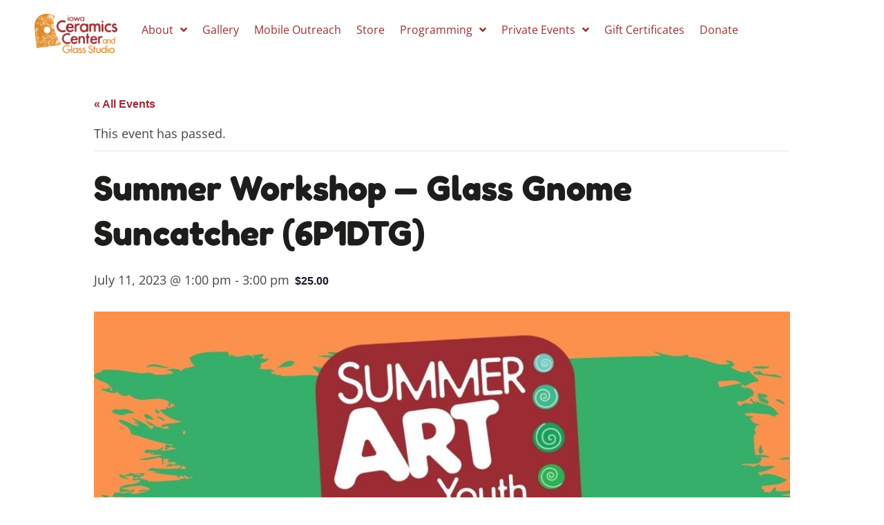

--- FILE ---
content_type: text/html; charset=UTF-8
request_url: https://iowaceramicscenter.org/event/summer-workshop-2/
body_size: 21259
content:
<!doctype html>
<html dir="ltr" lang="en-US" prefix="og: https://ogp.me/ns#">
<head>
	<meta charset="UTF-8">
	<meta name="viewport" content="width=device-width, initial-scale=1">
	<link rel="profile" href="https://gmpg.org/xfn/11">
	<title>Summer Workshop — Glass Gnome Suncatcher (6P1DTG) - Iowa Ceramics Center and Glass Studio</title>
<link rel='stylesheet' id='tribe-events-views-v2-bootstrap-datepicker-styles-css' href='https://iowaceramicscenter.org/wp-content/plugins/the-events-calendar/vendor/bootstrap-datepicker/css/bootstrap-datepicker.standalone.min.css?ver=6.15.14' media='all' />
<link rel='stylesheet' id='tec-variables-skeleton-css' href='https://iowaceramicscenter.org/wp-content/plugins/the-events-calendar/common/build/css/variables-skeleton.css?ver=6.10.1' media='all' />
<link rel='stylesheet' id='tribe-common-skeleton-style-css' href='https://iowaceramicscenter.org/wp-content/plugins/the-events-calendar/common/build/css/common-skeleton.css?ver=6.10.1' media='all' />
<link rel='stylesheet' id='tribe-tooltipster-css-css' href='https://iowaceramicscenter.org/wp-content/plugins/the-events-calendar/common/vendor/tooltipster/tooltipster.bundle.min.css?ver=6.10.1' media='all' />
<link rel='stylesheet' id='tribe-events-views-v2-skeleton-css' href='https://iowaceramicscenter.org/wp-content/plugins/the-events-calendar/build/css/views-skeleton.css?ver=6.15.14' media='all' />
<link rel='stylesheet' id='tec-variables-full-css' href='https://iowaceramicscenter.org/wp-content/plugins/the-events-calendar/common/build/css/variables-full.css?ver=6.10.1' media='all' />
<link rel='stylesheet' id='tribe-common-full-style-css' href='https://iowaceramicscenter.org/wp-content/plugins/the-events-calendar/common/build/css/common-full.css?ver=6.10.1' media='all' />
<link rel='stylesheet' id='tribe-events-views-v2-full-css' href='https://iowaceramicscenter.org/wp-content/plugins/the-events-calendar/build/css/views-full.css?ver=6.15.14' media='all' />
<link rel='stylesheet' id='tribe-events-views-v2-print-css' href='https://iowaceramicscenter.org/wp-content/plugins/the-events-calendar/build/css/views-print.css?ver=6.15.14' media='print' />
<link rel='stylesheet' id='tribe-events-pro-views-v2-print-css' href='https://iowaceramicscenter.org/wp-content/plugins/events-calendar-pro/build/css/views-print.css?ver=7.7.12' media='print' />
	<style>img:is([sizes="auto" i], [sizes^="auto," i]) { contain-intrinsic-size: 3000px 1500px }</style>
	
		<!-- All in One SEO 4.9.3 - aioseo.com -->
	<meta name="description" content="Back this summer—one day Workshops! Drop off your kiddos with us and we will work with them to create a fun project in the studio. Cost is $25/person." />
	<meta name="robots" content="max-image-preview:large" />
	<meta name="author" content="Dana Danley-Fortier"/>
	<link rel="canonical" href="https://iowaceramicscenter.org/event/summer-workshop-2/" />
	<meta name="generator" content="All in One SEO (AIOSEO) 4.9.3" />
		<meta property="og:locale" content="en_US" />
		<meta property="og:site_name" content="Iowa Ceramics Center and Glass Studio -" />
		<meta property="og:type" content="article" />
		<meta property="og:title" content="Summer Workshop — Glass Gnome Suncatcher (6P1DTG) - Iowa Ceramics Center and Glass Studio" />
		<meta property="og:description" content="Back this summer—one day Workshops! Drop off your kiddos with us and we will work with them to create a fun project in the studio. Cost is $25/person." />
		<meta property="og:url" content="https://iowaceramicscenter.org/event/summer-workshop-2/" />
		<meta property="article:published_time" content="2023-04-05T18:26:46+00:00" />
		<meta property="article:modified_time" content="2023-04-05T18:44:41+00:00" />
		<meta name="twitter:card" content="summary_large_image" />
		<meta name="twitter:title" content="Summer Workshop — Glass Gnome Suncatcher (6P1DTG) - Iowa Ceramics Center and Glass Studio" />
		<meta name="twitter:description" content="Back this summer—one day Workshops! Drop off your kiddos with us and we will work with them to create a fun project in the studio. Cost is $25/person." />
		<script type="application/ld+json" class="aioseo-schema">
			{"@context":"https:\/\/schema.org","@graph":[{"@type":"BreadcrumbList","@id":"https:\/\/iowaceramicscenter.org\/event\/summer-workshop-2\/#breadcrumblist","itemListElement":[{"@type":"ListItem","@id":"https:\/\/iowaceramicscenter.org#listItem","position":1,"name":"Home","item":"https:\/\/iowaceramicscenter.org","nextItem":{"@type":"ListItem","@id":"https:\/\/iowaceramicscenter.org\/events\/#listItem","name":"Events"}},{"@type":"ListItem","@id":"https:\/\/iowaceramicscenter.org\/events\/#listItem","position":2,"name":"Events","item":"https:\/\/iowaceramicscenter.org\/events\/","nextItem":{"@type":"ListItem","@id":"https:\/\/iowaceramicscenter.org\/tag\/summer-camps\/#listItem","name":"Summer Camps"},"previousItem":{"@type":"ListItem","@id":"https:\/\/iowaceramicscenter.org#listItem","name":"Home"}},{"@type":"ListItem","@id":"https:\/\/iowaceramicscenter.org\/tag\/summer-camps\/#listItem","position":3,"name":"Summer Camps","item":"https:\/\/iowaceramicscenter.org\/tag\/summer-camps\/","nextItem":{"@type":"ListItem","@id":"https:\/\/iowaceramicscenter.org\/event\/summer-workshop-2\/#listItem","name":"Summer Workshop \u2014 Glass Gnome Suncatcher (6P1DTG)"},"previousItem":{"@type":"ListItem","@id":"https:\/\/iowaceramicscenter.org\/events\/#listItem","name":"Events"}},{"@type":"ListItem","@id":"https:\/\/iowaceramicscenter.org\/event\/summer-workshop-2\/#listItem","position":4,"name":"Summer Workshop \u2014 Glass Gnome Suncatcher (6P1DTG)","previousItem":{"@type":"ListItem","@id":"https:\/\/iowaceramicscenter.org\/tag\/summer-camps\/#listItem","name":"Summer Camps"}}]},{"@type":"Organization","@id":"https:\/\/iowaceramicscenter.org\/#organization","name":"Iowa Ceramics Center and Glass Studio","url":"https:\/\/iowaceramicscenter.org\/"},{"@type":"Person","@id":"https:\/\/iowaceramicscenter.org\/author\/ddanley-fortier\/#author","url":"https:\/\/iowaceramicscenter.org\/author\/ddanley-fortier\/","name":"Dana Danley-Fortier","image":{"@type":"ImageObject","@id":"https:\/\/iowaceramicscenter.org\/event\/summer-workshop-2\/#authorImage","url":"https:\/\/secure.gravatar.com\/avatar\/fcc325bd0cb3591d470e9a9fc9d1b89fee2b2f9fdc34c80243c61e21b1efb1a4?s=96&d=mm&r=g","width":96,"height":96,"caption":"Dana Danley-Fortier"}},{"@type":"WebPage","@id":"https:\/\/iowaceramicscenter.org\/event\/summer-workshop-2\/#webpage","url":"https:\/\/iowaceramicscenter.org\/event\/summer-workshop-2\/","name":"Summer Workshop \u2014 Glass Gnome Suncatcher (6P1DTG) - Iowa Ceramics Center and Glass Studio","description":"Back this summer\u2014one day Workshops! Drop off your kiddos with us and we will work with them to create a fun project in the studio. Cost is $25\/person.","inLanguage":"en-US","isPartOf":{"@id":"https:\/\/iowaceramicscenter.org\/#website"},"breadcrumb":{"@id":"https:\/\/iowaceramicscenter.org\/event\/summer-workshop-2\/#breadcrumblist"},"author":{"@id":"https:\/\/iowaceramicscenter.org\/author\/ddanley-fortier\/#author"},"creator":{"@id":"https:\/\/iowaceramicscenter.org\/author\/ddanley-fortier\/#author"},"image":{"@type":"ImageObject","url":"https:\/\/iowaceramicscenter.org\/wp-content\/uploads\/2023\/04\/10-1.jpg","@id":"https:\/\/iowaceramicscenter.org\/event\/summer-workshop-2\/#mainImage","width":1080,"height":1080},"primaryImageOfPage":{"@id":"https:\/\/iowaceramicscenter.org\/event\/summer-workshop-2\/#mainImage"},"datePublished":"2023-04-05T13:26:46-05:00","dateModified":"2023-04-05T13:44:41-05:00"},{"@type":"WebSite","@id":"https:\/\/iowaceramicscenter.org\/#website","url":"https:\/\/iowaceramicscenter.org\/","name":"Iowa Ceramics Center and Glass Studio","inLanguage":"en-US","publisher":{"@id":"https:\/\/iowaceramicscenter.org\/#organization"}}]}
		</script>
		<!-- All in One SEO -->

<link rel='dns-prefetch' href='//connect.facebook.net' />
<link rel="alternate" type="application/rss+xml" title="Iowa Ceramics Center and Glass Studio &raquo; Feed" href="https://iowaceramicscenter.org/feed/" />
<link rel="alternate" type="application/rss+xml" title="Iowa Ceramics Center and Glass Studio &raquo; Comments Feed" href="https://iowaceramicscenter.org/comments/feed/" />
<link rel="alternate" type="text/calendar" title="Iowa Ceramics Center and Glass Studio &raquo; iCal Feed" href="https://iowaceramicscenter.org/events/?ical=1" />
<link rel="alternate" type="application/rss+xml" title="Iowa Ceramics Center and Glass Studio &raquo; Summer Workshop — Glass Gnome Suncatcher (6P1DTG) Comments Feed" href="https://iowaceramicscenter.org/event/summer-workshop-2/feed/" />
<script>
window._wpemojiSettings = {"baseUrl":"https:\/\/s.w.org\/images\/core\/emoji\/16.0.1\/72x72\/","ext":".png","svgUrl":"https:\/\/s.w.org\/images\/core\/emoji\/16.0.1\/svg\/","svgExt":".svg","source":{"concatemoji":"https:\/\/iowaceramicscenter.org\/wp-includes\/js\/wp-emoji-release.min.js?ver=6.8.3"}};
/*! This file is auto-generated */
!function(s,n){var o,i,e;function c(e){try{var t={supportTests:e,timestamp:(new Date).valueOf()};sessionStorage.setItem(o,JSON.stringify(t))}catch(e){}}function p(e,t,n){e.clearRect(0,0,e.canvas.width,e.canvas.height),e.fillText(t,0,0);var t=new Uint32Array(e.getImageData(0,0,e.canvas.width,e.canvas.height).data),a=(e.clearRect(0,0,e.canvas.width,e.canvas.height),e.fillText(n,0,0),new Uint32Array(e.getImageData(0,0,e.canvas.width,e.canvas.height).data));return t.every(function(e,t){return e===a[t]})}function u(e,t){e.clearRect(0,0,e.canvas.width,e.canvas.height),e.fillText(t,0,0);for(var n=e.getImageData(16,16,1,1),a=0;a<n.data.length;a++)if(0!==n.data[a])return!1;return!0}function f(e,t,n,a){switch(t){case"flag":return n(e,"\ud83c\udff3\ufe0f\u200d\u26a7\ufe0f","\ud83c\udff3\ufe0f\u200b\u26a7\ufe0f")?!1:!n(e,"\ud83c\udde8\ud83c\uddf6","\ud83c\udde8\u200b\ud83c\uddf6")&&!n(e,"\ud83c\udff4\udb40\udc67\udb40\udc62\udb40\udc65\udb40\udc6e\udb40\udc67\udb40\udc7f","\ud83c\udff4\u200b\udb40\udc67\u200b\udb40\udc62\u200b\udb40\udc65\u200b\udb40\udc6e\u200b\udb40\udc67\u200b\udb40\udc7f");case"emoji":return!a(e,"\ud83e\udedf")}return!1}function g(e,t,n,a){var r="undefined"!=typeof WorkerGlobalScope&&self instanceof WorkerGlobalScope?new OffscreenCanvas(300,150):s.createElement("canvas"),o=r.getContext("2d",{willReadFrequently:!0}),i=(o.textBaseline="top",o.font="600 32px Arial",{});return e.forEach(function(e){i[e]=t(o,e,n,a)}),i}function t(e){var t=s.createElement("script");t.src=e,t.defer=!0,s.head.appendChild(t)}"undefined"!=typeof Promise&&(o="wpEmojiSettingsSupports",i=["flag","emoji"],n.supports={everything:!0,everythingExceptFlag:!0},e=new Promise(function(e){s.addEventListener("DOMContentLoaded",e,{once:!0})}),new Promise(function(t){var n=function(){try{var e=JSON.parse(sessionStorage.getItem(o));if("object"==typeof e&&"number"==typeof e.timestamp&&(new Date).valueOf()<e.timestamp+604800&&"object"==typeof e.supportTests)return e.supportTests}catch(e){}return null}();if(!n){if("undefined"!=typeof Worker&&"undefined"!=typeof OffscreenCanvas&&"undefined"!=typeof URL&&URL.createObjectURL&&"undefined"!=typeof Blob)try{var e="postMessage("+g.toString()+"("+[JSON.stringify(i),f.toString(),p.toString(),u.toString()].join(",")+"));",a=new Blob([e],{type:"text/javascript"}),r=new Worker(URL.createObjectURL(a),{name:"wpTestEmojiSupports"});return void(r.onmessage=function(e){c(n=e.data),r.terminate(),t(n)})}catch(e){}c(n=g(i,f,p,u))}t(n)}).then(function(e){for(var t in e)n.supports[t]=e[t],n.supports.everything=n.supports.everything&&n.supports[t],"flag"!==t&&(n.supports.everythingExceptFlag=n.supports.everythingExceptFlag&&n.supports[t]);n.supports.everythingExceptFlag=n.supports.everythingExceptFlag&&!n.supports.flag,n.DOMReady=!1,n.readyCallback=function(){n.DOMReady=!0}}).then(function(){return e}).then(function(){var e;n.supports.everything||(n.readyCallback(),(e=n.source||{}).concatemoji?t(e.concatemoji):e.wpemoji&&e.twemoji&&(t(e.twemoji),t(e.wpemoji)))}))}((window,document),window._wpemojiSettings);
</script>
<link rel='stylesheet' id='tribe-events-full-pro-calendar-style-css' href='https://iowaceramicscenter.org/wp-content/plugins/events-calendar-pro/build/css/tribe-events-pro-full.css?ver=7.7.12' media='all' />
<link rel='stylesheet' id='tribe-events-virtual-skeleton-css' href='https://iowaceramicscenter.org/wp-content/plugins/events-calendar-pro/build/css/events-virtual-skeleton.css?ver=7.7.12' media='all' />
<link rel='stylesheet' id='tribe-events-virtual-full-css' href='https://iowaceramicscenter.org/wp-content/plugins/events-calendar-pro/build/css/events-virtual-full.css?ver=7.7.12' media='all' />
<link rel='stylesheet' id='tribe-events-virtual-single-skeleton-css' href='https://iowaceramicscenter.org/wp-content/plugins/events-calendar-pro/build/css/events-virtual-single-skeleton.css?ver=7.7.12' media='all' />
<link rel='stylesheet' id='tribe-events-virtual-single-full-css' href='https://iowaceramicscenter.org/wp-content/plugins/events-calendar-pro/build/css/events-virtual-single-full.css?ver=7.7.12' media='all' />
<link rel='stylesheet' id='tec-events-pro-single-css' href='https://iowaceramicscenter.org/wp-content/plugins/events-calendar-pro/build/css/events-single.css?ver=7.7.12' media='all' />
<link rel='stylesheet' id='tribe-events-calendar-pro-style-css' href='https://iowaceramicscenter.org/wp-content/plugins/events-calendar-pro/build/css/tribe-events-pro-full.css?ver=7.7.12' media='all' />
<link rel='stylesheet' id='tribe-events-pro-mini-calendar-block-styles-css' href='https://iowaceramicscenter.org/wp-content/plugins/events-calendar-pro/build/css/tribe-events-pro-mini-calendar-block.css?ver=7.7.12' media='all' />
<link rel='stylesheet' id='tribe-events-v2-single-skeleton-css' href='https://iowaceramicscenter.org/wp-content/plugins/the-events-calendar/build/css/tribe-events-single-skeleton.css?ver=6.15.14' media='all' />
<link rel='stylesheet' id='tribe-events-v2-single-skeleton-full-css' href='https://iowaceramicscenter.org/wp-content/plugins/the-events-calendar/build/css/tribe-events-single-full.css?ver=6.15.14' media='all' />
<link rel='stylesheet' id='tribe-events-virtual-single-v2-skeleton-css' href='https://iowaceramicscenter.org/wp-content/plugins/events-calendar-pro/build/css/events-virtual-single-v2-skeleton.css?ver=7.7.12' media='all' />
<link rel='stylesheet' id='tribe-events-virtual-single-v2-full-css' href='https://iowaceramicscenter.org/wp-content/plugins/events-calendar-pro/build/css/events-virtual-single-v2-full.css?ver=7.7.12' media='all' />
<link rel='stylesheet' id='tribe-events-v2-virtual-single-block-css' href='https://iowaceramicscenter.org/wp-content/plugins/events-calendar-pro/build/css/events-virtual-single-block.css?ver=7.7.12' media='all' />
<link rel='stylesheet' id='tec-events-pro-single-style-css' href='https://iowaceramicscenter.org/wp-content/plugins/events-calendar-pro/build/css/custom-tables-v1/single.css?ver=7.7.12' media='all' />
<style id='wp-emoji-styles-inline-css'>

	img.wp-smiley, img.emoji {
		display: inline !important;
		border: none !important;
		box-shadow: none !important;
		height: 1em !important;
		width: 1em !important;
		margin: 0 0.07em !important;
		vertical-align: -0.1em !important;
		background: none !important;
		padding: 0 !important;
	}
</style>
<link rel='stylesheet' id='wp-block-library-css' href='https://iowaceramicscenter.org/wp-includes/css/dist/block-library/style.min.css?ver=6.8.3' media='all' />
<link rel='stylesheet' id='aioseo/css/src/vue/standalone/blocks/table-of-contents/global.scss-css' href='https://iowaceramicscenter.org/wp-content/plugins/all-in-one-seo-pack/dist/Lite/assets/css/table-of-contents/global.e90f6d47.css?ver=4.9.3' media='all' />
<link rel='stylesheet' id='tribe-events-v2-single-blocks-css' href='https://iowaceramicscenter.org/wp-content/plugins/the-events-calendar/build/css/tribe-events-single-blocks.css?ver=6.15.14' media='all' />
<style id='global-styles-inline-css'>
:root{--wp--preset--aspect-ratio--square: 1;--wp--preset--aspect-ratio--4-3: 4/3;--wp--preset--aspect-ratio--3-4: 3/4;--wp--preset--aspect-ratio--3-2: 3/2;--wp--preset--aspect-ratio--2-3: 2/3;--wp--preset--aspect-ratio--16-9: 16/9;--wp--preset--aspect-ratio--9-16: 9/16;--wp--preset--color--black: #000000;--wp--preset--color--cyan-bluish-gray: #abb8c3;--wp--preset--color--white: #ffffff;--wp--preset--color--pale-pink: #f78da7;--wp--preset--color--vivid-red: #cf2e2e;--wp--preset--color--luminous-vivid-orange: #ff6900;--wp--preset--color--luminous-vivid-amber: #fcb900;--wp--preset--color--light-green-cyan: #7bdcb5;--wp--preset--color--vivid-green-cyan: #00d084;--wp--preset--color--pale-cyan-blue: #8ed1fc;--wp--preset--color--vivid-cyan-blue: #0693e3;--wp--preset--color--vivid-purple: #9b51e0;--wp--preset--gradient--vivid-cyan-blue-to-vivid-purple: linear-gradient(135deg,rgba(6,147,227,1) 0%,rgb(155,81,224) 100%);--wp--preset--gradient--light-green-cyan-to-vivid-green-cyan: linear-gradient(135deg,rgb(122,220,180) 0%,rgb(0,208,130) 100%);--wp--preset--gradient--luminous-vivid-amber-to-luminous-vivid-orange: linear-gradient(135deg,rgba(252,185,0,1) 0%,rgba(255,105,0,1) 100%);--wp--preset--gradient--luminous-vivid-orange-to-vivid-red: linear-gradient(135deg,rgba(255,105,0,1) 0%,rgb(207,46,46) 100%);--wp--preset--gradient--very-light-gray-to-cyan-bluish-gray: linear-gradient(135deg,rgb(238,238,238) 0%,rgb(169,184,195) 100%);--wp--preset--gradient--cool-to-warm-spectrum: linear-gradient(135deg,rgb(74,234,220) 0%,rgb(151,120,209) 20%,rgb(207,42,186) 40%,rgb(238,44,130) 60%,rgb(251,105,98) 80%,rgb(254,248,76) 100%);--wp--preset--gradient--blush-light-purple: linear-gradient(135deg,rgb(255,206,236) 0%,rgb(152,150,240) 100%);--wp--preset--gradient--blush-bordeaux: linear-gradient(135deg,rgb(254,205,165) 0%,rgb(254,45,45) 50%,rgb(107,0,62) 100%);--wp--preset--gradient--luminous-dusk: linear-gradient(135deg,rgb(255,203,112) 0%,rgb(199,81,192) 50%,rgb(65,88,208) 100%);--wp--preset--gradient--pale-ocean: linear-gradient(135deg,rgb(255,245,203) 0%,rgb(182,227,212) 50%,rgb(51,167,181) 100%);--wp--preset--gradient--electric-grass: linear-gradient(135deg,rgb(202,248,128) 0%,rgb(113,206,126) 100%);--wp--preset--gradient--midnight: linear-gradient(135deg,rgb(2,3,129) 0%,rgb(40,116,252) 100%);--wp--preset--font-size--small: 13px;--wp--preset--font-size--medium: 20px;--wp--preset--font-size--large: 36px;--wp--preset--font-size--x-large: 42px;--wp--preset--spacing--20: 0.44rem;--wp--preset--spacing--30: 0.67rem;--wp--preset--spacing--40: 1rem;--wp--preset--spacing--50: 1.5rem;--wp--preset--spacing--60: 2.25rem;--wp--preset--spacing--70: 3.38rem;--wp--preset--spacing--80: 5.06rem;--wp--preset--shadow--natural: 6px 6px 9px rgba(0, 0, 0, 0.2);--wp--preset--shadow--deep: 12px 12px 50px rgba(0, 0, 0, 0.4);--wp--preset--shadow--sharp: 6px 6px 0px rgba(0, 0, 0, 0.2);--wp--preset--shadow--outlined: 6px 6px 0px -3px rgba(255, 255, 255, 1), 6px 6px rgba(0, 0, 0, 1);--wp--preset--shadow--crisp: 6px 6px 0px rgba(0, 0, 0, 1);}:root { --wp--style--global--content-size: 800px;--wp--style--global--wide-size: 1200px; }:where(body) { margin: 0; }.wp-site-blocks > .alignleft { float: left; margin-right: 2em; }.wp-site-blocks > .alignright { float: right; margin-left: 2em; }.wp-site-blocks > .aligncenter { justify-content: center; margin-left: auto; margin-right: auto; }:where(.wp-site-blocks) > * { margin-block-start: 24px; margin-block-end: 0; }:where(.wp-site-blocks) > :first-child { margin-block-start: 0; }:where(.wp-site-blocks) > :last-child { margin-block-end: 0; }:root { --wp--style--block-gap: 24px; }:root :where(.is-layout-flow) > :first-child{margin-block-start: 0;}:root :where(.is-layout-flow) > :last-child{margin-block-end: 0;}:root :where(.is-layout-flow) > *{margin-block-start: 24px;margin-block-end: 0;}:root :where(.is-layout-constrained) > :first-child{margin-block-start: 0;}:root :where(.is-layout-constrained) > :last-child{margin-block-end: 0;}:root :where(.is-layout-constrained) > *{margin-block-start: 24px;margin-block-end: 0;}:root :where(.is-layout-flex){gap: 24px;}:root :where(.is-layout-grid){gap: 24px;}.is-layout-flow > .alignleft{float: left;margin-inline-start: 0;margin-inline-end: 2em;}.is-layout-flow > .alignright{float: right;margin-inline-start: 2em;margin-inline-end: 0;}.is-layout-flow > .aligncenter{margin-left: auto !important;margin-right: auto !important;}.is-layout-constrained > .alignleft{float: left;margin-inline-start: 0;margin-inline-end: 2em;}.is-layout-constrained > .alignright{float: right;margin-inline-start: 2em;margin-inline-end: 0;}.is-layout-constrained > .aligncenter{margin-left: auto !important;margin-right: auto !important;}.is-layout-constrained > :where(:not(.alignleft):not(.alignright):not(.alignfull)){max-width: var(--wp--style--global--content-size);margin-left: auto !important;margin-right: auto !important;}.is-layout-constrained > .alignwide{max-width: var(--wp--style--global--wide-size);}body .is-layout-flex{display: flex;}.is-layout-flex{flex-wrap: wrap;align-items: center;}.is-layout-flex > :is(*, div){margin: 0;}body .is-layout-grid{display: grid;}.is-layout-grid > :is(*, div){margin: 0;}body{padding-top: 0px;padding-right: 0px;padding-bottom: 0px;padding-left: 0px;}a:where(:not(.wp-element-button)){text-decoration: underline;}:root :where(.wp-element-button, .wp-block-button__link){background-color: #32373c;border-width: 0;color: #fff;font-family: inherit;font-size: inherit;line-height: inherit;padding: calc(0.667em + 2px) calc(1.333em + 2px);text-decoration: none;}.has-black-color{color: var(--wp--preset--color--black) !important;}.has-cyan-bluish-gray-color{color: var(--wp--preset--color--cyan-bluish-gray) !important;}.has-white-color{color: var(--wp--preset--color--white) !important;}.has-pale-pink-color{color: var(--wp--preset--color--pale-pink) !important;}.has-vivid-red-color{color: var(--wp--preset--color--vivid-red) !important;}.has-luminous-vivid-orange-color{color: var(--wp--preset--color--luminous-vivid-orange) !important;}.has-luminous-vivid-amber-color{color: var(--wp--preset--color--luminous-vivid-amber) !important;}.has-light-green-cyan-color{color: var(--wp--preset--color--light-green-cyan) !important;}.has-vivid-green-cyan-color{color: var(--wp--preset--color--vivid-green-cyan) !important;}.has-pale-cyan-blue-color{color: var(--wp--preset--color--pale-cyan-blue) !important;}.has-vivid-cyan-blue-color{color: var(--wp--preset--color--vivid-cyan-blue) !important;}.has-vivid-purple-color{color: var(--wp--preset--color--vivid-purple) !important;}.has-black-background-color{background-color: var(--wp--preset--color--black) !important;}.has-cyan-bluish-gray-background-color{background-color: var(--wp--preset--color--cyan-bluish-gray) !important;}.has-white-background-color{background-color: var(--wp--preset--color--white) !important;}.has-pale-pink-background-color{background-color: var(--wp--preset--color--pale-pink) !important;}.has-vivid-red-background-color{background-color: var(--wp--preset--color--vivid-red) !important;}.has-luminous-vivid-orange-background-color{background-color: var(--wp--preset--color--luminous-vivid-orange) !important;}.has-luminous-vivid-amber-background-color{background-color: var(--wp--preset--color--luminous-vivid-amber) !important;}.has-light-green-cyan-background-color{background-color: var(--wp--preset--color--light-green-cyan) !important;}.has-vivid-green-cyan-background-color{background-color: var(--wp--preset--color--vivid-green-cyan) !important;}.has-pale-cyan-blue-background-color{background-color: var(--wp--preset--color--pale-cyan-blue) !important;}.has-vivid-cyan-blue-background-color{background-color: var(--wp--preset--color--vivid-cyan-blue) !important;}.has-vivid-purple-background-color{background-color: var(--wp--preset--color--vivid-purple) !important;}.has-black-border-color{border-color: var(--wp--preset--color--black) !important;}.has-cyan-bluish-gray-border-color{border-color: var(--wp--preset--color--cyan-bluish-gray) !important;}.has-white-border-color{border-color: var(--wp--preset--color--white) !important;}.has-pale-pink-border-color{border-color: var(--wp--preset--color--pale-pink) !important;}.has-vivid-red-border-color{border-color: var(--wp--preset--color--vivid-red) !important;}.has-luminous-vivid-orange-border-color{border-color: var(--wp--preset--color--luminous-vivid-orange) !important;}.has-luminous-vivid-amber-border-color{border-color: var(--wp--preset--color--luminous-vivid-amber) !important;}.has-light-green-cyan-border-color{border-color: var(--wp--preset--color--light-green-cyan) !important;}.has-vivid-green-cyan-border-color{border-color: var(--wp--preset--color--vivid-green-cyan) !important;}.has-pale-cyan-blue-border-color{border-color: var(--wp--preset--color--pale-cyan-blue) !important;}.has-vivid-cyan-blue-border-color{border-color: var(--wp--preset--color--vivid-cyan-blue) !important;}.has-vivid-purple-border-color{border-color: var(--wp--preset--color--vivid-purple) !important;}.has-vivid-cyan-blue-to-vivid-purple-gradient-background{background: var(--wp--preset--gradient--vivid-cyan-blue-to-vivid-purple) !important;}.has-light-green-cyan-to-vivid-green-cyan-gradient-background{background: var(--wp--preset--gradient--light-green-cyan-to-vivid-green-cyan) !important;}.has-luminous-vivid-amber-to-luminous-vivid-orange-gradient-background{background: var(--wp--preset--gradient--luminous-vivid-amber-to-luminous-vivid-orange) !important;}.has-luminous-vivid-orange-to-vivid-red-gradient-background{background: var(--wp--preset--gradient--luminous-vivid-orange-to-vivid-red) !important;}.has-very-light-gray-to-cyan-bluish-gray-gradient-background{background: var(--wp--preset--gradient--very-light-gray-to-cyan-bluish-gray) !important;}.has-cool-to-warm-spectrum-gradient-background{background: var(--wp--preset--gradient--cool-to-warm-spectrum) !important;}.has-blush-light-purple-gradient-background{background: var(--wp--preset--gradient--blush-light-purple) !important;}.has-blush-bordeaux-gradient-background{background: var(--wp--preset--gradient--blush-bordeaux) !important;}.has-luminous-dusk-gradient-background{background: var(--wp--preset--gradient--luminous-dusk) !important;}.has-pale-ocean-gradient-background{background: var(--wp--preset--gradient--pale-ocean) !important;}.has-electric-grass-gradient-background{background: var(--wp--preset--gradient--electric-grass) !important;}.has-midnight-gradient-background{background: var(--wp--preset--gradient--midnight) !important;}.has-small-font-size{font-size: var(--wp--preset--font-size--small) !important;}.has-medium-font-size{font-size: var(--wp--preset--font-size--medium) !important;}.has-large-font-size{font-size: var(--wp--preset--font-size--large) !important;}.has-x-large-font-size{font-size: var(--wp--preset--font-size--x-large) !important;}
:root :where(.wp-block-pullquote){font-size: 1.5em;line-height: 1.6;}
</style>
<link rel='stylesheet' id='tec-events-elementor-widgets-base-styles-css' href='https://iowaceramicscenter.org/wp-content/plugins/the-events-calendar/build/css/integrations/plugins/elementor/widgets/widget-base.css?ver=6.15.14' media='all' />
<link rel='stylesheet' id='elementor-event-template-21745-css' href='https://iowaceramicscenter.org/wp-content/uploads/elementor/css/post-21745.css?ver=6.15.14' media='all' />
<link rel='stylesheet' id='wp-components-css' href='https://iowaceramicscenter.org/wp-includes/css/dist/components/style.min.css?ver=6.8.3' media='all' />
<link rel='stylesheet' id='godaddy-styles-css' href='https://iowaceramicscenter.org/wp-content/mu-plugins/vendor/wpex/godaddy-launch/includes/Dependencies/GoDaddy/Styles/build/latest.css?ver=2.0.2' media='all' />
<link rel='stylesheet' id='tribe-events-block-event-venue-css' href='https://iowaceramicscenter.org/wp-content/plugins/the-events-calendar/build/event-venue/frontend.css?ver=6.15.14' media='all' />
<link rel='stylesheet' id='hello-elementor-theme-style-css' href='https://iowaceramicscenter.org/wp-content/themes/hello-elementor/assets/css/theme.css?ver=3.4.5' media='all' />
<link rel='stylesheet' id='hello-elementor-child-style-css' href='https://iowaceramicscenter.org/wp-content/themes/hello-theme-child-master/style.css?ver=1.0.0' media='all' />
<link rel='stylesheet' id='hello-elementor-css' href='https://iowaceramicscenter.org/wp-content/themes/hello-elementor/assets/css/reset.css?ver=3.4.5' media='all' />
<link rel='stylesheet' id='hello-elementor-header-footer-css' href='https://iowaceramicscenter.org/wp-content/themes/hello-elementor/assets/css/header-footer.css?ver=3.4.5' media='all' />
<link rel='stylesheet' id='elementor-frontend-css' href='https://iowaceramicscenter.org/wp-content/plugins/elementor/assets/css/frontend.min.css?ver=3.33.6' media='all' />
<link rel='stylesheet' id='elementor-post-18827-css' href='https://iowaceramicscenter.org/wp-content/uploads/elementor/css/post-18827.css?ver=1768429679' media='all' />
<link rel='stylesheet' id='widget-image-css' href='https://iowaceramicscenter.org/wp-content/plugins/elementor/assets/css/widget-image.min.css?ver=3.33.6' media='all' />
<link rel='stylesheet' id='widget-nav-menu-css' href='https://iowaceramicscenter.org/wp-content/plugins/elementor-pro/assets/css/widget-nav-menu.min.css?ver=3.32.1' media='all' />
<link rel='stylesheet' id='e-sticky-css' href='https://iowaceramicscenter.org/wp-content/plugins/elementor-pro/assets/css/modules/sticky.min.css?ver=3.32.1' media='all' />
<link rel='stylesheet' id='widget-heading-css' href='https://iowaceramicscenter.org/wp-content/plugins/elementor/assets/css/widget-heading.min.css?ver=3.33.6' media='all' />
<link rel='stylesheet' id='widget-icon-list-css' href='https://iowaceramicscenter.org/wp-content/plugins/elementor/assets/css/widget-icon-list.min.css?ver=3.33.6' media='all' />
<link rel='stylesheet' id='widget-google_maps-css' href='https://iowaceramicscenter.org/wp-content/plugins/elementor/assets/css/widget-google_maps.min.css?ver=3.33.6' media='all' />
<link rel='stylesheet' id='elementor-icons-css' href='https://iowaceramicscenter.org/wp-content/plugins/elementor/assets/lib/eicons/css/elementor-icons.min.css?ver=5.44.0' media='all' />
<link rel='stylesheet' id='elementor-post-23186-css' href='https://iowaceramicscenter.org/wp-content/uploads/elementor/css/post-23186.css?ver=1768429680' media='all' />
<link rel='stylesheet' id='elementor-post-19007-css' href='https://iowaceramicscenter.org/wp-content/uploads/elementor/css/post-19007.css?ver=1768429680' media='all' />
<link rel='stylesheet' id='elementor-gf-local-fredoka-css' href='https://iowaceramicscenter.org/wp-content/uploads/elementor/google-fonts/css/fredoka.css?ver=1743628225' media='all' />
<link rel='stylesheet' id='elementor-gf-local-opensans-css' href='https://iowaceramicscenter.org/wp-content/uploads/elementor/google-fonts/css/opensans.css?ver=1743628230' media='all' />
<link rel='stylesheet' id='elementor-icons-shared-0-css' href='https://iowaceramicscenter.org/wp-content/plugins/elementor/assets/lib/font-awesome/css/fontawesome.min.css?ver=5.15.3' media='all' />
<link rel='stylesheet' id='elementor-icons-fa-solid-css' href='https://iowaceramicscenter.org/wp-content/plugins/elementor/assets/lib/font-awesome/css/solid.min.css?ver=5.15.3' media='all' />
<script src="https://iowaceramicscenter.org/wp-includes/js/jquery/jquery.min.js?ver=3.7.1" id="jquery-core-js"></script>
<script src="https://iowaceramicscenter.org/wp-includes/js/jquery/jquery-migrate.min.js?ver=3.4.1" id="jquery-migrate-js"></script>
<script src="https://iowaceramicscenter.org/wp-content/plugins/the-events-calendar/common/build/js/tribe-common.js?ver=9c44e11f3503a33e9540" id="tribe-common-js"></script>
<script src="https://iowaceramicscenter.org/wp-content/plugins/the-events-calendar/build/js/views/breakpoints.js?ver=4208de2df2852e0b91ec" id="tribe-events-views-v2-breakpoints-js"></script>
<link rel="https://api.w.org/" href="https://iowaceramicscenter.org/wp-json/" /><link rel="alternate" title="JSON" type="application/json" href="https://iowaceramicscenter.org/wp-json/wp/v2/tribe_events/17965" /><link rel="EditURI" type="application/rsd+xml" title="RSD" href="https://iowaceramicscenter.org/xmlrpc.php?rsd" />
<link rel='shortlink' href='https://iowaceramicscenter.org/?p=17965' />
<link rel="alternate" title="oEmbed (JSON)" type="application/json+oembed" href="https://iowaceramicscenter.org/wp-json/oembed/1.0/embed?url=https%3A%2F%2Fiowaceramicscenter.org%2Fevent%2Fsummer-workshop-2%2F" />
<link rel="alternate" title="oEmbed (XML)" type="text/xml+oembed" href="https://iowaceramicscenter.org/wp-json/oembed/1.0/embed?url=https%3A%2F%2Fiowaceramicscenter.org%2Fevent%2Fsummer-workshop-2%2F&#038;format=xml" />
<meta name="cdp-version" content="1.5.0" /><meta name="tec-api-version" content="v1"><meta name="tec-api-origin" content="https://iowaceramicscenter.org"><link rel="alternate" href="https://iowaceramicscenter.org/wp-json/tribe/events/v1/events/17965" /><meta name="generator" content="Elementor 3.33.6; features: additional_custom_breakpoints; settings: css_print_method-external, google_font-enabled, font_display-swap">
			<style>
				.e-con.e-parent:nth-of-type(n+4):not(.e-lazyloaded):not(.e-no-lazyload),
				.e-con.e-parent:nth-of-type(n+4):not(.e-lazyloaded):not(.e-no-lazyload) * {
					background-image: none !important;
				}
				@media screen and (max-height: 1024px) {
					.e-con.e-parent:nth-of-type(n+3):not(.e-lazyloaded):not(.e-no-lazyload),
					.e-con.e-parent:nth-of-type(n+3):not(.e-lazyloaded):not(.e-no-lazyload) * {
						background-image: none !important;
					}
				}
				@media screen and (max-height: 640px) {
					.e-con.e-parent:nth-of-type(n+2):not(.e-lazyloaded):not(.e-no-lazyload),
					.e-con.e-parent:nth-of-type(n+2):not(.e-lazyloaded):not(.e-no-lazyload) * {
						background-image: none !important;
					}
				}
			</style>
			<script type="application/ld+json">
[{"@context":"http://schema.org","@type":"Event","name":"Summer Workshop \u2014 Glass Gnome Suncatcher (6P1DTG)","description":"&lt;p&gt;Back this summer\u2014one day Workshops!  Drop off your kiddos with us and we will work with them to create a fun project in the studio.  Cost is $25/person.&lt;/p&gt;\\n","image":"https://iowaceramicscenter.org/wp-content/uploads/2023/04/10-1.jpg","url":"https://iowaceramicscenter.org/event/summer-workshop-2/","eventAttendanceMode":"https://schema.org/OfflineEventAttendanceMode","eventStatus":"https://schema.org/EventScheduled","startDate":"2023-07-11T13:00:00-05:00","endDate":"2023-07-11T15:00:00-05:00","location":{"@type":"Place","name":"Iowa Ceramics Center and Glass Studio","description":"","url":"https://iowaceramicscenter.org/venue/iowa-ceramics-center-and-glass-studio/","address":{"@type":"PostalAddress","streetAddress":"329 10th Ave SE","addressLocality":"Cedar Rapids","addressRegion":"IA","postalCode":"52401","addressCountry":"United States"},"telephone":"319-365-9644","sameAs":"www.iowaceramicscenter.org"},"offers":{"@type":"Offer","price":"25.00","priceCurrency":"USD","url":"https://iowaceramicscenter.org/event/summer-workshop-2/","category":"primary","availability":"inStock","validFrom":"2023-04-05T00:00:00+00:00"},"performer":"Organization"}]
</script><link rel="icon" href="https://iowaceramicscenter.org/wp-content/uploads/Logos/rib-100x100.png" sizes="32x32" />
<link rel="icon" href="https://iowaceramicscenter.org/wp-content/uploads/Logos/rib.png" sizes="192x192" />
<link rel="apple-touch-icon" href="https://iowaceramicscenter.org/wp-content/uploads/Logos/rib.png" />
<meta name="msapplication-TileImage" content="https://iowaceramicscenter.org/wp-content/uploads/Logos/rib.png" />
</head>
<body class="wp-singular tribe_events-template-default single single-tribe_events postid-17965 wp-embed-responsive wp-theme-hello-elementor wp-child-theme-hello-theme-child-master eio-default tribe-events-page-template tribe-no-js tribe-filter-live hello-elementor-default events-single tribe-events-style-full tribe-events-style-theme elementor-default elementor-kit-18827">

<script class="CnP_formloader"  src="https://resources.connect.clickandpledge.com/Library/iframe-1.0.0.min.js?638719250356943810" data-guid="93460bab-9ec9-4077-8239-a65952c6bb5b" data-title="Annual Fund Donations"></script>
<a class="skip-link screen-reader-text" href="#content">Skip to content</a>

		<header data-elementor-type="header" data-elementor-id="23186" class="elementor elementor-23186 elementor-location-header" data-elementor-post-type="elementor_library">
			<div class="elementor-element elementor-element-279415b4 e-con-full e-flex e-con e-parent" data-id="279415b4" data-element_type="container" data-settings="{&quot;background_background&quot;:&quot;classic&quot;,&quot;sticky&quot;:&quot;top&quot;,&quot;sticky_on&quot;:[&quot;desktop&quot;,&quot;tablet&quot;,&quot;mobile&quot;],&quot;sticky_offset&quot;:0,&quot;sticky_effects_offset&quot;:0,&quot;sticky_anchor_link_offset&quot;:0}">
		<div class="elementor-element elementor-element-53d2443e e-con-full e-flex e-con e-child" data-id="53d2443e" data-element_type="container">
				<div class="elementor-element elementor-element-190547ed elementor-widget elementor-widget-image" data-id="190547ed" data-element_type="widget" data-widget_type="image.default">
				<div class="elementor-widget-container">
																<a href="https://iowaceramicscenter.org">
							<img fetchpriority="high" width="500" height="238" src="https://iowaceramicscenter.org/wp-content/uploads/Logos/transparent.png" class="attachment-full size-full wp-image-2235" alt="Iowa Ceramics Center and Glass Studio" srcset="https://iowaceramicscenter.org/wp-content/uploads/Logos/transparent.png 500w, https://iowaceramicscenter.org/wp-content/uploads/Logos/transparent-416x198.png 416w, https://iowaceramicscenter.org/wp-content/uploads/Logos/transparent-300x143.png 300w" sizes="(max-width: 500px) 100vw, 500px" />								</a>
															</div>
				</div>
				</div>
		<div class="elementor-element elementor-element-7c0f9467 e-con-full e-flex e-con e-child" data-id="7c0f9467" data-element_type="container">
				<div class="elementor-element elementor-element-fd68e0d elementor-nav-menu__align-end elementor-nav-menu--stretch elementor-nav-menu--dropdown-tablet elementor-nav-menu__text-align-aside elementor-nav-menu--toggle elementor-nav-menu--burger elementor-widget elementor-widget-nav-menu" data-id="fd68e0d" data-element_type="widget" data-settings="{&quot;submenu_icon&quot;:{&quot;value&quot;:&quot;&lt;i class=\&quot;fas fa-angle-down\&quot; aria-hidden=\&quot;true\&quot;&gt;&lt;\/i&gt;&quot;,&quot;library&quot;:&quot;fa-solid&quot;},&quot;full_width&quot;:&quot;stretch&quot;,&quot;layout&quot;:&quot;horizontal&quot;,&quot;toggle&quot;:&quot;burger&quot;}" data-widget_type="nav-menu.default">
				<div class="elementor-widget-container">
								<nav aria-label="Menu" class="elementor-nav-menu--main elementor-nav-menu__container elementor-nav-menu--layout-horizontal e--pointer-none">
				<ul id="menu-1-fd68e0d" class="elementor-nav-menu"><li class="menu-item menu-item-type-custom menu-item-object-custom menu-item-home menu-item-has-children menu-item-2686"><a href="https://iowaceramicscenter.org/" class="elementor-item">About</a>
<ul class="sub-menu elementor-nav-menu--dropdown">
	<li class="menu-item menu-item-type-post_type menu-item-object-page menu-item-25509"><a href="https://iowaceramicscenter.org/joinourteam/" class="elementor-sub-item">Join our Team</a></li>
	<li class="menu-item menu-item-type-post_type menu-item-object-page menu-item-22264"><a href="https://iowaceramicscenter.org/residency/" class="elementor-sub-item">Artist Residency</a></li>
	<li class="menu-item menu-item-type-post_type menu-item-object-page menu-item-22261"><a href="https://iowaceramicscenter.org/policiesandprocedures/" class="elementor-sub-item">Policies and Procedures</a></li>
	<li class="menu-item menu-item-type-post_type menu-item-object-page menu-item-22266"><a href="https://iowaceramicscenter.org/staff-board/" class="elementor-sub-item">Staff &#038; Instructors</a></li>
	<li class="menu-item menu-item-type-post_type menu-item-object-page menu-item-22252"><a href="https://iowaceramicscenter.org/facilities/" class="elementor-sub-item">Facilities</a></li>
	<li class="menu-item menu-item-type-post_type menu-item-object-page menu-item-22257"><a href="https://iowaceramicscenter.org/history/" class="elementor-sub-item">History</a></li>
	<li class="menu-item menu-item-type-post_type menu-item-object-page menu-item-22246"><a href="https://iowaceramicscenter.org/friendofthecenter-2/" class="elementor-sub-item">Become a Friend of the Center</a></li>
	<li class="menu-item menu-item-type-post_type menu-item-object-page menu-item-22265"><a href="https://iowaceramicscenter.org/residents/" class="elementor-sub-item">Past Residents</a></li>
	<li class="menu-item menu-item-type-post_type menu-item-object-page menu-item-23933"><a target="_blank" href="https://iowaceramicscenter.org/iowa-clay-conference-2026/" class="elementor-sub-item">Iowa Clay Conference</a></li>
</ul>
</li>
<li class="menu-item menu-item-type-post_type menu-item-object-page menu-item-22255"><a href="https://iowaceramicscenter.org/gallery-2/" class="elementor-item">Gallery</a></li>
<li class="menu-item menu-item-type-post_type menu-item-object-page menu-item-22260"><a href="https://iowaceramicscenter.org/mobile-outreach/" class="elementor-item">Mobile Outreach</a></li>
<li class="menu-item menu-item-type-custom menu-item-object-custom menu-item-9692"><a target="_blank" href="http://iowaceramicscenter.square.site" class="elementor-item">Store</a></li>
<li class="menu-item menu-item-type-post_type menu-item-object-page menu-item-has-children menu-item-22250"><a href="https://iowaceramicscenter.org/classes-workshops/" class="elementor-item">Programming</a>
<ul class="sub-menu elementor-nav-menu--dropdown">
	<li class="menu-item menu-item-type-custom menu-item-object-custom menu-item-22608"><a target="_blank" href="https://dd0000000cfsbeam.my.salesforce-sites.com/events/CnP_PaaS__category?sid=a3P6T000001jF6uUAE&#038;cat_id=a2N6T000005i70FUAQ&#038;mode=site" class="elementor-sub-item">Classes</a></li>
	<li class="menu-item menu-item-type-custom menu-item-object-custom menu-item-22820"><a target="_blank" href="https://dd0000000cfsbeam.my.salesforce-sites.com/events/CnP_PaaS__category?sid=a3P6T000001jF6uUAE&#038;cat_id=a2N6T000005i70IUAQ&#038;mode=site" class="elementor-sub-item">Workshops</a></li>
	<li class="menu-item menu-item-type-post_type menu-item-object-page menu-item-25382"><a href="https://iowaceramicscenter.org/summercamp/" class="elementor-sub-item">Spring Break &#038; Summer Camps</a></li>
	<li class="menu-item menu-item-type-post_type menu-item-object-page menu-item-22270"><a href="https://iowaceramicscenter.org/isp/" class="elementor-sub-item">Independent Study Program (ISP)</a></li>
	<li class="menu-item menu-item-type-post_type menu-item-object-page menu-item-22791"><a href="https://iowaceramicscenter.org/community-events/" class="elementor-sub-item">Outreach &#038; Community Events</a></li>
</ul>
</li>
<li class="menu-item menu-item-type-post_type menu-item-object-page menu-item-has-children menu-item-22262"><a href="https://iowaceramicscenter.org/private-events/" class="elementor-item">Private Events</a>
<ul class="sub-menu elementor-nav-menu--dropdown">
	<li class="menu-item menu-item-type-post_type menu-item-object-page menu-item-22247"><a href="https://iowaceramicscenter.org/adult-art/" class="elementor-sub-item">Adult Workshops &#038; Parties</a></li>
	<li class="menu-item menu-item-type-post_type menu-item-object-page menu-item-22248"><a href="https://iowaceramicscenter.org/birthdays/" class="elementor-sub-item">Kids Workshops &#038; Parties</a></li>
	<li class="menu-item menu-item-type-post_type menu-item-object-page menu-item-22256"><a href="https://iowaceramicscenter.org/girl-boy-scouts-2/" class="elementor-sub-item">Scouts</a></li>
</ul>
</li>
<li class="menu-item menu-item-type-custom menu-item-object-custom menu-item-11222"><a href="https://dd0000000cfsbeam.my.salesforce-sites.com/events/CnP_PaaS_EVT__ExternalRegistrationPage?event_id=a0Jd000000M5waHEAR" class="elementor-item">Gift Certificates</a></li>
<li class="menu-item menu-item-type-custom menu-item-object-custom menu-item-2201"><a href="https://iowaceramicscenter.org/donate/" class="elementor-item"><span class="menu-button">Donate</span></a></li>
</ul>			</nav>
					<div class="elementor-menu-toggle" role="button" tabindex="0" aria-label="Menu Toggle" aria-expanded="false">
			<i aria-hidden="true" role="presentation" class="elementor-menu-toggle__icon--open eicon-menu-bar"></i><i aria-hidden="true" role="presentation" class="elementor-menu-toggle__icon--close eicon-close"></i>		</div>
					<nav class="elementor-nav-menu--dropdown elementor-nav-menu__container" aria-hidden="true">
				<ul id="menu-2-fd68e0d" class="elementor-nav-menu"><li class="menu-item menu-item-type-custom menu-item-object-custom menu-item-home menu-item-has-children menu-item-2686"><a href="https://iowaceramicscenter.org/" class="elementor-item" tabindex="-1">About</a>
<ul class="sub-menu elementor-nav-menu--dropdown">
	<li class="menu-item menu-item-type-post_type menu-item-object-page menu-item-25509"><a href="https://iowaceramicscenter.org/joinourteam/" class="elementor-sub-item" tabindex="-1">Join our Team</a></li>
	<li class="menu-item menu-item-type-post_type menu-item-object-page menu-item-22264"><a href="https://iowaceramicscenter.org/residency/" class="elementor-sub-item" tabindex="-1">Artist Residency</a></li>
	<li class="menu-item menu-item-type-post_type menu-item-object-page menu-item-22261"><a href="https://iowaceramicscenter.org/policiesandprocedures/" class="elementor-sub-item" tabindex="-1">Policies and Procedures</a></li>
	<li class="menu-item menu-item-type-post_type menu-item-object-page menu-item-22266"><a href="https://iowaceramicscenter.org/staff-board/" class="elementor-sub-item" tabindex="-1">Staff &#038; Instructors</a></li>
	<li class="menu-item menu-item-type-post_type menu-item-object-page menu-item-22252"><a href="https://iowaceramicscenter.org/facilities/" class="elementor-sub-item" tabindex="-1">Facilities</a></li>
	<li class="menu-item menu-item-type-post_type menu-item-object-page menu-item-22257"><a href="https://iowaceramicscenter.org/history/" class="elementor-sub-item" tabindex="-1">History</a></li>
	<li class="menu-item menu-item-type-post_type menu-item-object-page menu-item-22246"><a href="https://iowaceramicscenter.org/friendofthecenter-2/" class="elementor-sub-item" tabindex="-1">Become a Friend of the Center</a></li>
	<li class="menu-item menu-item-type-post_type menu-item-object-page menu-item-22265"><a href="https://iowaceramicscenter.org/residents/" class="elementor-sub-item" tabindex="-1">Past Residents</a></li>
	<li class="menu-item menu-item-type-post_type menu-item-object-page menu-item-23933"><a target="_blank" href="https://iowaceramicscenter.org/iowa-clay-conference-2026/" class="elementor-sub-item" tabindex="-1">Iowa Clay Conference</a></li>
</ul>
</li>
<li class="menu-item menu-item-type-post_type menu-item-object-page menu-item-22255"><a href="https://iowaceramicscenter.org/gallery-2/" class="elementor-item" tabindex="-1">Gallery</a></li>
<li class="menu-item menu-item-type-post_type menu-item-object-page menu-item-22260"><a href="https://iowaceramicscenter.org/mobile-outreach/" class="elementor-item" tabindex="-1">Mobile Outreach</a></li>
<li class="menu-item menu-item-type-custom menu-item-object-custom menu-item-9692"><a target="_blank" href="http://iowaceramicscenter.square.site" class="elementor-item" tabindex="-1">Store</a></li>
<li class="menu-item menu-item-type-post_type menu-item-object-page menu-item-has-children menu-item-22250"><a href="https://iowaceramicscenter.org/classes-workshops/" class="elementor-item" tabindex="-1">Programming</a>
<ul class="sub-menu elementor-nav-menu--dropdown">
	<li class="menu-item menu-item-type-custom menu-item-object-custom menu-item-22608"><a target="_blank" href="https://dd0000000cfsbeam.my.salesforce-sites.com/events/CnP_PaaS__category?sid=a3P6T000001jF6uUAE&#038;cat_id=a2N6T000005i70FUAQ&#038;mode=site" class="elementor-sub-item" tabindex="-1">Classes</a></li>
	<li class="menu-item menu-item-type-custom menu-item-object-custom menu-item-22820"><a target="_blank" href="https://dd0000000cfsbeam.my.salesforce-sites.com/events/CnP_PaaS__category?sid=a3P6T000001jF6uUAE&#038;cat_id=a2N6T000005i70IUAQ&#038;mode=site" class="elementor-sub-item" tabindex="-1">Workshops</a></li>
	<li class="menu-item menu-item-type-post_type menu-item-object-page menu-item-25382"><a href="https://iowaceramicscenter.org/summercamp/" class="elementor-sub-item" tabindex="-1">Spring Break &#038; Summer Camps</a></li>
	<li class="menu-item menu-item-type-post_type menu-item-object-page menu-item-22270"><a href="https://iowaceramicscenter.org/isp/" class="elementor-sub-item" tabindex="-1">Independent Study Program (ISP)</a></li>
	<li class="menu-item menu-item-type-post_type menu-item-object-page menu-item-22791"><a href="https://iowaceramicscenter.org/community-events/" class="elementor-sub-item" tabindex="-1">Outreach &#038; Community Events</a></li>
</ul>
</li>
<li class="menu-item menu-item-type-post_type menu-item-object-page menu-item-has-children menu-item-22262"><a href="https://iowaceramicscenter.org/private-events/" class="elementor-item" tabindex="-1">Private Events</a>
<ul class="sub-menu elementor-nav-menu--dropdown">
	<li class="menu-item menu-item-type-post_type menu-item-object-page menu-item-22247"><a href="https://iowaceramicscenter.org/adult-art/" class="elementor-sub-item" tabindex="-1">Adult Workshops &#038; Parties</a></li>
	<li class="menu-item menu-item-type-post_type menu-item-object-page menu-item-22248"><a href="https://iowaceramicscenter.org/birthdays/" class="elementor-sub-item" tabindex="-1">Kids Workshops &#038; Parties</a></li>
	<li class="menu-item menu-item-type-post_type menu-item-object-page menu-item-22256"><a href="https://iowaceramicscenter.org/girl-boy-scouts-2/" class="elementor-sub-item" tabindex="-1">Scouts</a></li>
</ul>
</li>
<li class="menu-item menu-item-type-custom menu-item-object-custom menu-item-11222"><a href="https://dd0000000cfsbeam.my.salesforce-sites.com/events/CnP_PaaS_EVT__ExternalRegistrationPage?event_id=a0Jd000000M5waHEAR" class="elementor-item" tabindex="-1">Gift Certificates</a></li>
<li class="menu-item menu-item-type-custom menu-item-object-custom menu-item-2201"><a href="https://iowaceramicscenter.org/donate/" class="elementor-item" tabindex="-1"><span class="menu-button">Donate</span></a></li>
</ul>			</nav>
						</div>
				</div>
				</div>
				</div>
				</header>
		<section id="tribe-events-pg-template" class="tribe-events-pg-template" role="main"><div class="tribe-events-before-html"></div><span class="tribe-events-ajax-loading"><img class="tribe-events-spinner-medium" src="https://iowaceramicscenter.org/wp-content/plugins/the-events-calendar/src/resources/images/tribe-loading.gif" alt="Loading Events" /></span>
<div id="tribe-events-content" class="tribe-events-single">

	<p class="tribe-events-back">
		<a href="https://iowaceramicscenter.org/events/"> &laquo; All Events</a>
	</p>

	<!-- Notices -->
	<div class="tribe-events-notices"><ul><li>This event has passed.</li></ul></div>
	<h1 class="tribe-events-single-event-title">Summer Workshop — Glass Gnome Suncatcher (6P1DTG)</h1>
	<div class="tribe-events-schedule tribe-clearfix">
		<div><span class="tribe-event-date-start">July 11, 2023 @ 1:00 pm</span> - <span class="tribe-event-time">3:00 pm</span></div>					<span class="tribe-events-cost">$25.00</span>
			</div>

	<!-- Event header -->
	<div id="tribe-events-header"  data-title="Summer Workshop — Glass Gnome Suncatcher (6P1DTG) - Iowa Ceramics Center and Glass Studio" data-viewtitle="Summer Workshop — Glass Gnome Suncatcher (6P1DTG)">
		<!-- Navigation -->
		<nav class="tribe-events-nav-pagination" aria-label="Event Navigation">
			<ul class="tribe-events-sub-nav">
				<li class="tribe-events-nav-previous"><a href="https://iowaceramicscenter.org/event/july-2/"><span>&laquo;</span> July Advanced Glass Study&#8211;3 weeks</a></li>
				<li class="tribe-events-nav-next"><a href="https://iowaceramicscenter.org/event/july-august-beginning-wheel-1-0-tuesdays-7-weeks/">July &#038; August Beginning Wheel 1.0&#8211;Tuesdays 7 weeks <span>&raquo;</span></a></li>
			</ul>
			<!-- .tribe-events-sub-nav -->
		</nav>
	</div>
	<!-- #tribe-events-header -->

			<div id="post-17965" class="post-17965 tribe_events type-tribe_events status-publish has-post-thumbnail hentry tag-1-and-2-day-workshop tag-art-workshop tag-kids-camps tag-pair-off tag-summer-camp tag-summer-camps tag-summer-workshop tag-tween-and-teen-camps tribe_events_cat-summerworkshops tribe_events_cat-summercamp cat_summerworkshops cat_summercamp">
			<!-- Event featured image, but exclude link -->
			<div class="tribe-events-event-image"><img width="1080" height="1080" src="https://iowaceramicscenter.org/wp-content/uploads/2023/04/10-1.jpg" class="attachment-full size-full wp-post-image" alt="" decoding="async" srcset="https://iowaceramicscenter.org/wp-content/uploads/2023/04/10-1.jpg 1080w, https://iowaceramicscenter.org/wp-content/uploads/2023/04/10-1-300x300.jpg 300w, https://iowaceramicscenter.org/wp-content/uploads/2023/04/10-1-1024x1024.jpg 1024w, https://iowaceramicscenter.org/wp-content/uploads/2023/04/10-1-150x150.jpg 150w, https://iowaceramicscenter.org/wp-content/uploads/2023/04/10-1-768x768.jpg 768w, https://iowaceramicscenter.org/wp-content/uploads/2023/04/10-1-980x980.jpg 980w, https://iowaceramicscenter.org/wp-content/uploads/2023/04/10-1-480x480.jpg 480w" sizes="(max-width: 1080px) 100vw, 1080px" /></div>
			<!-- Event content -->
						<div class="tribe-events-single-event-description tribe-events-content">
				<p>[et_pb_section bb_built=&#8221;1&#8243; admin_label=&#8221;section&#8221; _builder_version=&#8221;3.26.5&#8243; custom_padding=&#8221;80px|||||&#8221; global_colors_info=&#8221;{}&#8221;][et_pb_row admin_label=&#8221;row&#8221; _builder_version=&#8221;3.25&#8243; background_size=&#8221;initial&#8221; background_position=&#8221;top_left&#8221; background_repeat=&#8221;repeat&#8221; global_colors_info=&#8221;{}&#8221;][et_pb_column type=&#8221;4_4&#8243; _builder_version=&#8221;3.25&#8243; custom_padding=&#8221;|||&#8221; global_colors_info=&#8221;{}&#8221; custom_padding__hover=&#8221;|||&#8221;][et_pb_text _builder_version=&#8221;4.20.2&#8243; link_option_url_new_window=&#8221;on&#8221; global_colors_info=&#8221;{}&#8221; background_color_gradient_stops=&#8221;rgba(0,0,0,0) 0%|rgba(41,196,169,0) 65%&#8221; button_bg_color_gradient_stops=&#8221;#2b87da 0%|#29c4a9 100%&#8221; background_pattern_color=&#8221;rgba(0,0,0,0.2)&#8221; background_mask_color=&#8221;#ffffff&#8221; text_text_shadow_horizontal_length=&#8221;text_text_shadow_style,%91object Object%93&#8243; text_text_shadow_horizontal_length_tablet=&#8221;0px&#8221; text_text_shadow_vertical_length=&#8221;text_text_shadow_style,%91object Object%93&#8243; text_text_shadow_vertical_length_tablet=&#8221;0px&#8221; text_text_shadow_blur_strength=&#8221;text_text_shadow_style,%91object Object%93&#8243; text_text_shadow_blur_strength_tablet=&#8221;1px&#8221; link_text_shadow_horizontal_length=&#8221;link_text_shadow_style,%91object Object%93&#8243; link_text_shadow_horizontal_length_tablet=&#8221;0px&#8221; link_text_shadow_vertical_length=&#8221;link_text_shadow_style,%91object Object%93&#8243; link_text_shadow_vertical_length_tablet=&#8221;0px&#8221; link_text_shadow_blur_strength=&#8221;link_text_shadow_style,%91object Object%93&#8243; link_text_shadow_blur_strength_tablet=&#8221;1px&#8221; ul_text_shadow_horizontal_length=&#8221;ul_text_shadow_style,%91object Object%93&#8243; ul_text_shadow_horizontal_length_tablet=&#8221;0px&#8221; ul_text_shadow_vertical_length=&#8221;ul_text_shadow_style,%91object Object%93&#8243; ul_text_shadow_vertical_length_tablet=&#8221;0px&#8221; ul_text_shadow_blur_strength=&#8221;ul_text_shadow_style,%91object Object%93&#8243; ul_text_shadow_blur_strength_tablet=&#8221;1px&#8221; ol_text_shadow_horizontal_length=&#8221;ol_text_shadow_style,%91object Object%93&#8243; ol_text_shadow_horizontal_length_tablet=&#8221;0px&#8221; ol_text_shadow_vertical_length=&#8221;ol_text_shadow_style,%91object Object%93&#8243; ol_text_shadow_vertical_length_tablet=&#8221;0px&#8221; ol_text_shadow_blur_strength=&#8221;ol_text_shadow_style,%91object Object%93&#8243; ol_text_shadow_blur_strength_tablet=&#8221;1px&#8221; quote_text_shadow_horizontal_length=&#8221;quote_text_shadow_style,%91object Object%93&#8243; quote_text_shadow_horizontal_length_tablet=&#8221;0px&#8221; quote_text_shadow_vertical_length=&#8221;quote_text_shadow_style,%91object Object%93&#8243; quote_text_shadow_vertical_length_tablet=&#8221;0px&#8221; quote_text_shadow_blur_strength=&#8221;quote_text_shadow_style,%91object Object%93&#8243; quote_text_shadow_blur_strength_tablet=&#8221;1px&#8221; header_text_shadow_horizontal_length=&#8221;header_text_shadow_style,%91object Object%93&#8243; header_text_shadow_horizontal_length_tablet=&#8221;0px&#8221; header_text_shadow_vertical_length=&#8221;header_text_shadow_style,%91object Object%93&#8243; header_text_shadow_vertical_length_tablet=&#8221;0px&#8221; header_text_shadow_blur_strength=&#8221;header_text_shadow_style,%91object Object%93&#8243; header_text_shadow_blur_strength_tablet=&#8221;1px&#8221; header_2_text_shadow_horizontal_length=&#8221;header_2_text_shadow_style,%91object Object%93&#8243; header_2_text_shadow_horizontal_length_tablet=&#8221;0px&#8221; header_2_text_shadow_vertical_length=&#8221;header_2_text_shadow_style,%91object Object%93&#8243; header_2_text_shadow_vertical_length_tablet=&#8221;0px&#8221; header_2_text_shadow_blur_strength=&#8221;header_2_text_shadow_style,%91object Object%93&#8243; header_2_text_shadow_blur_strength_tablet=&#8221;1px&#8221; header_3_text_shadow_horizontal_length=&#8221;header_3_text_shadow_style,%91object Object%93&#8243; header_3_text_shadow_horizontal_length_tablet=&#8221;0px&#8221; header_3_text_shadow_vertical_length=&#8221;header_3_text_shadow_style,%91object Object%93&#8243; header_3_text_shadow_vertical_length_tablet=&#8221;0px&#8221; header_3_text_shadow_blur_strength=&#8221;header_3_text_shadow_style,%91object Object%93&#8243; header_3_text_shadow_blur_strength_tablet=&#8221;1px&#8221; header_4_text_shadow_horizontal_length=&#8221;header_4_text_shadow_style,%91object Object%93&#8243; header_4_text_shadow_horizontal_length_tablet=&#8221;0px&#8221; header_4_text_shadow_vertical_length=&#8221;header_4_text_shadow_style,%91object Object%93&#8243; header_4_text_shadow_vertical_length_tablet=&#8221;0px&#8221; header_4_text_shadow_blur_strength=&#8221;header_4_text_shadow_style,%91object Object%93&#8243; header_4_text_shadow_blur_strength_tablet=&#8221;1px&#8221; header_5_text_shadow_horizontal_length=&#8221;header_5_text_shadow_style,%91object Object%93&#8243; header_5_text_shadow_horizontal_length_tablet=&#8221;0px&#8221; header_5_text_shadow_vertical_length=&#8221;header_5_text_shadow_style,%91object Object%93&#8243; header_5_text_shadow_vertical_length_tablet=&#8221;0px&#8221; header_5_text_shadow_blur_strength=&#8221;header_5_text_shadow_style,%91object Object%93&#8243; header_5_text_shadow_blur_strength_tablet=&#8221;1px&#8221; header_6_text_shadow_horizontal_length=&#8221;header_6_text_shadow_style,%91object Object%93&#8243; header_6_text_shadow_horizontal_length_tablet=&#8221;0px&#8221; header_6_text_shadow_vertical_length=&#8221;header_6_text_shadow_style,%91object Object%93&#8243; header_6_text_shadow_vertical_length_tablet=&#8221;0px&#8221; header_6_text_shadow_blur_strength=&#8221;header_6_text_shadow_style,%91object Object%93&#8243; header_6_text_shadow_blur_strength_tablet=&#8221;1px&#8221; box_shadow_horizontal_tablet=&#8221;0px&#8221; box_shadow_vertical_tablet=&#8221;0px&#8221; box_shadow_blur_tablet=&#8221;40px&#8221; box_shadow_spread_tablet=&#8221;0px&#8221; vertical_offset_tablet=&#8221;0&#8243; horizontal_offset_tablet=&#8221;0&#8243; z_index_tablet=&#8221;0&#8243;]</p>
<h1><strong>Summer Youth 1-day workshops–for ages 7-15 (clay projects) and for ages 8-15 (glass projects) </strong></h1>
<p><span style="font-weight: 400;">At ICCGS, we have provided art education for over 10 years through our Summer Camp Programs.  </span><span style="font-weight: 400;">In each of our 2-hour Summer Workshops, campers will create a project using a variety of hand building skills–in either clay and warm glass–with help from our Summer Camp Instructors.  For clay projects, campers will then paint their projects using special ceramic glazes.   All projects will then be fired in the kiln and available for pickup 3 weeks after their workshop.  These camps are a great option for siblings who want to take a class together!  </span></p>
<p><b>Glass Gnome Suncatcher: </b><span style="font-weight: 400;">Campers will create a glass suncatcher gnome by using pieces of colored glass.  We will teach some warm glass techniques including: how to safely cut glass and how to layer glass to create your desired design.  How you decorate your Gnome is all up to you using small pieces of glass!  Finished projects will measure approximately 4”x4”</span></p>
<p><span style="font-weight: 400;">All glass participants must wear closed toed shoes and clothing that covers their legs for glass safety, protective eyewear is provided.  Projects will be dried on our shelves, then fired in our kilns for pick up 3 weeks after camp ends. Glass Summer Camp Workshops are for ages 8-15.</span></p>
<p><span style="font-weight: 400;">Project: Glass Gnome Suncatcher</span></p>
<p><span style="font-weight: 400;">Date: Tuesday, July 11th</span></p>
<p><span style="font-weight: 400;">Time: 1:00PM-3:00PM</span></p>
<p><span style="font-weight: 400;">Tuition: $25/child</span></p>
<p><span style="font-weight: 400;">Camp Code: 6P1DTG</span></p>
<p>[/et_pb_text][et_pb_button button_url=&#8221;https://dd0000000cfsbeam.my.salesforce-sites.com/events/CnP_PaaS_EVT__ExternalRegistrationPage?event_id=a0J6T00000iTlEJUA0&#8243; url_new_window=&#8221;on&#8221; button_text=&#8221;REGISTER&#8221; _builder_version=&#8221;4.20.2&#8243; global_colors_info=&#8221;{}&#8221; button_text_shadow_horizontal_length=&#8221;button_text_shadow_style,%91object Object%93&#8243; button_text_shadow_horizontal_length_tablet=&#8221;0px&#8221; button_text_shadow_vertical_length=&#8221;button_text_shadow_style,%91object Object%93&#8243; button_text_shadow_vertical_length_tablet=&#8221;0px&#8221; button_text_shadow_blur_strength=&#8221;button_text_shadow_style,%91object Object%93&#8243; button_text_shadow_blur_strength_tablet=&#8221;1px&#8221; box_shadow_horizontal_tablet=&#8221;0px&#8221; box_shadow_vertical_tablet=&#8221;0px&#8221; box_shadow_blur_tablet=&#8221;40px&#8221; box_shadow_spread_tablet=&#8221;0px&#8221; vertical_offset_tablet=&#8221;0&#8243; horizontal_offset_tablet=&#8221;0&#8243; z_index_tablet=&#8221;0&#8243; /][et_pb_text admin_label=&#8221;Summer Camps 2020&#8243; _builder_version=&#8221;4.14.8&#8243; global_module=&#8221;7286&#8243; global_colors_info=&#8221;{}&#8221;]</p>
<p style="text-align: center;" align="center"><strong><span style="font-size: 16.5pt;">Further Information:</span></strong></p>
<p><b>Age Restrictions</b><span style="font-weight: 400;">: We structure our camps by age in order to target our camper’s ability levels for each class. </span><b>When their camp begins, children must be the minimum age requirement for their camp</b><span style="font-weight: 400;">. In order to ensure the success and enjoyment of our Summer Camp classes, please observe the following guidelines when registering. Please check our updated policies located on our </span><a href="https://iowaceramicscenter.org/policiesandprocedures/"><span style="font-weight: 400;">website here</span></a><span style="font-weight: 400;"> for any questions regarding our safety procedures.</span></p>
<p><b>Drop Off/Pick Up:</b><span style="font-weight: 400;"> for all wheel and glass workshops, check-in and check-out will take place at the main entrance.  For all other classes and workshops, check-in and check-out will take place at the entrance to the ICCGS STEAM Workshop (located on the 11th Avenue side), located next to the main studio inside the Cherry Building. Parents/adults must sign their child in and out of camp every day. Sign-in begins no more than 5 minutes before the start of camp. </span><b>Please be punctual</b><span style="font-weight: 400;"> with all drop-offs and pick-ups, all campers should be picked up within 5 minutes after class ends. Please call the office at 319-365-9644 if you are delayed. Unless previously arranged, campers will not be released until the end of class. For the best creative experience, parents/adults are not allowed in the classroom studio space during class time. Parents are welcome to wait in the Cherry Building lobby until the end of class.</span></p>
<p><b>What to Wear and Bring:</b><span style="font-weight: 400;"> Clay may be messy, so make sure your child wears appropriate clothing and closed-toed shoes. Please make sure your child is wearing clothing that can be easily laundered. For wheel classes, long hair should be kept away from the face.  For glass workshops covered thighs are REQUIRED for safety. Food is prohibited in the studio but water bottles (with secure tops) are allowed.</span><span style="font-weight: 400;"> </span></p>
<p><b>Cancellation Policy:</b><span style="font-weight: 400;"> ICCGS reserves the right to cancel sessions due to the minimum enrollment not being met. In that event, participants will be notified and refunds will be given.</span></p>
<p><b>Refunds and Transfers:</b><span style="font-weight: 400;"> Parents/Adults may cancel their child’s session for a full refund </span><b>no later than one week (7 days)</b><span style="font-weight: 400;"> before the </span><span style="font-weight: 400;">first</span><span style="font-weight: 400;"> day of class. A $15 processing fee is required to transfer from one camp to another (if space is available) 7 days prior to the start of camp. </span><b>No refunds or transfers will be allowed with less than 7 day’s notice.</b></p>
<p><b>Completed Projects:</b><span style="font-weight: 400;"> Student’s work will be available for pickup exactly three weeks after the end of their session; </span><b>we will NOT call or email you when items are ready for pickup</b><span style="font-weight: 400;">. All summer camp projects left in the studio after September 5</span><span style="font-weight: 400;">th</span><span style="font-weight: 400;">, 2023 will be recycled.</span></p>
<p><b><i>Please note</i></b><b>:</b><span style="font-weight: 400;"> when you pick up your child’s items, be sure to </span><b>have the camp code with you (i.e. 1LA)</b><span style="font-weight: 400;">. The code is indicated on your emailed receipt.  Every child will have their own brown bag labeled with their camp code and first name. Having the camp code with you is necessary to correctly locate your child’s items, since there will be hundreds of bags. Before coming in, please check studio hours to ensure we are open.  </span></p>
<p><span style="font-weight: 400;">Monday-CLOSED (we are only open during the time of summers that are running)</span></p>
<p><span style="font-weight: 400;">Tuesday-Thursday 10am-8pm</span></p>
<p><span style="font-weight: 400;">Friday-Sunday 10am-4pm</span><span style="font-weight: 400;">  </span></p>
<p>[/et_pb_text][/et_pb_column][/et_pb_row][/et_pb_section]</p>
			</div>
			<!-- .tribe-events-single-event-description -->
			<div class="tribe-events tribe-common">
	<div class="tribe-events-c-subscribe-dropdown__container">
		<div class="tribe-events-c-subscribe-dropdown">
			<div class="tribe-common-c-btn-border tribe-events-c-subscribe-dropdown__button">
				<svg
	 class="tribe-common-c-svgicon tribe-common-c-svgicon--cal-export tribe-events-c-subscribe-dropdown__export-icon" 	aria-hidden="true"
	viewBox="0 0 23 17"
	xmlns="http://www.w3.org/2000/svg"
>
	<path fill-rule="evenodd" clip-rule="evenodd" d="M.128.896V16.13c0 .211.145.383.323.383h15.354c.179 0 .323-.172.323-.383V.896c0-.212-.144-.383-.323-.383H.451C.273.513.128.684.128.896Zm16 6.742h-.901V4.679H1.009v10.729h14.218v-3.336h.901V7.638ZM1.01 1.614h14.218v2.058H1.009V1.614Z" />
	<path d="M20.5 9.846H8.312M18.524 6.953l2.89 2.909-2.855 2.855" stroke-width="1.2" stroke-linecap="round" stroke-linejoin="round"/>
</svg>
				<button
					class="tribe-events-c-subscribe-dropdown__button-text"
					aria-expanded="false"
					aria-controls="tribe-events-subscribe-dropdown-content"
					aria-label="View links to add events to your calendar"
				>
					Add to calendar				</button>
				<svg
	 class="tribe-common-c-svgicon tribe-common-c-svgicon--caret-down tribe-events-c-subscribe-dropdown__button-icon" 	aria-hidden="true"
	viewBox="0 0 10 7"
	xmlns="http://www.w3.org/2000/svg"
>
	<path fill-rule="evenodd" clip-rule="evenodd" d="M1.008.609L5 4.6 8.992.61l.958.958L5 6.517.05 1.566l.958-.958z" class="tribe-common-c-svgicon__svg-fill"/>
</svg>
			</div>
			<div id="tribe-events-subscribe-dropdown-content" class="tribe-events-c-subscribe-dropdown__content">
				<ul class="tribe-events-c-subscribe-dropdown__list">
											
<li class="tribe-events-c-subscribe-dropdown__list-item tribe-events-c-subscribe-dropdown__list-item--gcal">
	<a
		href="https://www.google.com/calendar/event?action=TEMPLATE&#038;dates=20230711T130000/20230711T150000&#038;text=Summer%20Workshop%20%E2%80%94%20Glass%20Gnome%20Suncatcher%20%286P1DTG%29&#038;details=%5Bet_pb_section+bb_built%3D%221%22+admin_label%3D%22section%22+_builder_version%3D%223.26.5%22+custom_padding%3D%2280px%7C%7C%7C%7C%7C%22+global_colors_info%3D%22%7B%7D%22%5D%5Bet_pb_row+admin_label%3D%22row%22+_builder_version%3D%223.25%22+background_size%3D%22initial%22+background_position%3D%22top_left%22+background_repeat%3D%22repeat%22+global_colors_info%3D%22%7B%7D%22%5D%5Bet_pb_column+type%3D%224_4%22+_builder_version%3D%223.25%22+custom_padding%3D%22%7C%7C%7C%22+global_colors_info%3D%22%7B%7D%22+custom_padding__hover%3D%22%7C%7C%7C%22%5D%5Bet_pb_text+_builder_version%3D%224.20.2%22+link_option_url_new_window%3D%22on%22+global_colors_info%3D%22%7B%7D%22+background_color_gradient_stops%3D%22rgba%280%2C0%2C0%2C0%29+0%25%7Crgba%2841%2C196%2C169%2C0%29+65%25%22+button_bg_color_gradient_stops%3D%22%232b87da+0%25%7C%2329c4a9+100%25%22+background_pattern_color%3D%22rgba%280%2C0%2C0%2C0.2%29%22+background_mask_color%3D%22%23ffffff%22+text_text_shadow_horizontal_length%3D%22text_text_shadow_style%2C%2591object+Object%2593%22+text_text_shadow_horizontal_length_tablet%3D%220px%22+text_text_shadow_vertical_length%3D%22text_text_shadow_style%2C%2591object+Object%2593%22+text_text_shadow_vertical_length_tablet%3D%220px%22+text_text_shadow_blur_strength%3D%22te+%28View+Full+event+Description+Here%3A+https%3A%2F%2Fiowaceramicscenter.org%2Fevent%2Fsummer-workshop-2%2F%29&#038;location=Iowa%20Ceramics%20Center%20and%20Glass%20Studio,%20329%2010th%20Ave%20SE,%20Cedar%20Rapids,%20IA,%2052401,%20United%20States&#038;trp=false&#038;ctz=America/Chicago&#038;sprop=website:https://iowaceramicscenter.org"
		class="tribe-events-c-subscribe-dropdown__list-item-link"
		target="_blank"
		rel="noopener noreferrer nofollow noindex"
	>
		Google Calendar	</a>
</li>
											
<li class="tribe-events-c-subscribe-dropdown__list-item tribe-events-c-subscribe-dropdown__list-item--ical">
	<a
		href="webcal://iowaceramicscenter.org/event/summer-workshop-2/?ical=1"
		class="tribe-events-c-subscribe-dropdown__list-item-link"
		target="_blank"
		rel="noopener noreferrer nofollow noindex"
	>
		iCalendar	</a>
</li>
											
<li class="tribe-events-c-subscribe-dropdown__list-item tribe-events-c-subscribe-dropdown__list-item--outlook-365">
	<a
		href="https://outlook.office.com/owa/?path=/calendar/action/compose&#038;rrv=addevent&#038;startdt=2023-07-11T13%3A00%3A00-05%3A00&#038;enddt=2023-07-11T15%3A00%3A00-05%3A00&#038;location=Iowa%20Ceramics%20Center%20and%20Glass%20Studio,%20329%2010th%20Ave%20SE,%20Cedar%20Rapids,%20IA,%2052401,%20United%20States&#038;subject=Summer%20Workshop%20%E2%80%94%20Glass%20Gnome%20Suncatcher%20%286P1DTG%29&#038;body=%5Bet_pb_section%20bb_built%3D%221%22%20admin_label%3D%22section%22%20_builder_version%3D%223.26.5%22%20custom_padding%3D%2280px%7C%7C%7C%7C%7C%22%20global_colors_info%3D%22%7B%7D%22%5D%5Bet_pb_row%20admin_label%3D%22row%22%20_builder_version%3D%223.25%22%20background_size%3D%22initial%22%20background_position%3D%22top_left%22%20background_repeat%3D%22repeat%22%20global_colors_info%3D%22%7B%7D%22%5D%5Bet_pb_column%20type%3D%224_4%22%20_builder_version%3D%223.25%22%20custom_padding%3D%22%7C%7C%7C%22%20global_colors_info%3D%22%7B%7D%22%20custom_padding__hover%3D%22%7C%7C%7C%22%5D%5Bet_pb_text%20_builder_version%3D%224.20.2%22%20link_option_url_new_window%3D%22on%22%20global_colors_info%3D%22%7B%7D%22%20background_color_gradient_stops%3D%22rgba%280%2C0%2C0%2C0%29%200%25%7Crgba%2841%2C196%2C169%2C0%29%2065%25%22%20button_bg_color_gradient_stops%3D%22%232b87da%200%25%7C%2329c4a9%20100%25%22%20background_pattern_color%3D%22rgba%280%2C0%2C0%2C0.2%29%22%20background_mask_color%3D%22%23ffffff%22%20text_text_shadow_horizontal_length%3D%22text_text_shadow_style%2C%2591object%20Object%2593%22%20text_text_shadow_horizontal_length_tablet%3D%220px%22%20text_text_shadow_vertical_length%3D%22text_text_shadow_style%2C%2591ob%20%28View%20Full%20Event%20Description%20Here%3A%20https%3A%2F%2Fiowaceramicscenter.org%2Fevent%2Fsummer-workshop-2%2F%29"
		class="tribe-events-c-subscribe-dropdown__list-item-link"
		target="_blank"
		rel="noopener noreferrer nofollow noindex"
	>
		Outlook 365	</a>
</li>
											
<li class="tribe-events-c-subscribe-dropdown__list-item tribe-events-c-subscribe-dropdown__list-item--outlook-live">
	<a
		href="https://outlook.live.com/owa/?path=/calendar/action/compose&#038;rrv=addevent&#038;startdt=2023-07-11T13%3A00%3A00-05%3A00&#038;enddt=2023-07-11T15%3A00%3A00-05%3A00&#038;location=Iowa%20Ceramics%20Center%20and%20Glass%20Studio,%20329%2010th%20Ave%20SE,%20Cedar%20Rapids,%20IA,%2052401,%20United%20States&#038;subject=Summer%20Workshop%20%E2%80%94%20Glass%20Gnome%20Suncatcher%20%286P1DTG%29&#038;body=%5Bet_pb_section%20bb_built%3D%221%22%20admin_label%3D%22section%22%20_builder_version%3D%223.26.5%22%20custom_padding%3D%2280px%7C%7C%7C%7C%7C%22%20global_colors_info%3D%22%7B%7D%22%5D%5Bet_pb_row%20admin_label%3D%22row%22%20_builder_version%3D%223.25%22%20background_size%3D%22initial%22%20background_position%3D%22top_left%22%20background_repeat%3D%22repeat%22%20global_colors_info%3D%22%7B%7D%22%5D%5Bet_pb_column%20type%3D%224_4%22%20_builder_version%3D%223.25%22%20custom_padding%3D%22%7C%7C%7C%22%20global_colors_info%3D%22%7B%7D%22%20custom_padding__hover%3D%22%7C%7C%7C%22%5D%5Bet_pb_text%20_builder_version%3D%224.20.2%22%20link_option_url_new_window%3D%22on%22%20global_colors_info%3D%22%7B%7D%22%20background_color_gradient_stops%3D%22rgba%280%2C0%2C0%2C0%29%200%25%7Crgba%2841%2C196%2C169%2C0%29%2065%25%22%20button_bg_color_gradient_stops%3D%22%232b87da%200%25%7C%2329c4a9%20100%25%22%20background_pattern_color%3D%22rgba%280%2C0%2C0%2C0.2%29%22%20background_mask_color%3D%22%23ffffff%22%20text_text_shadow_horizontal_length%3D%22text_text_shadow_style%2C%2591object%20Object%2593%22%20text_text_shadow_horizontal_length_tablet%3D%220px%22%20text_text_shadow_vertical_length%3D%22text_text_shadow_style%2C%2591ob%20%28View%20Full%20Event%20Description%20Here%3A%20https%3A%2F%2Fiowaceramicscenter.org%2Fevent%2Fsummer-workshop-2%2F%29"
		class="tribe-events-c-subscribe-dropdown__list-item-link"
		target="_blank"
		rel="noopener noreferrer nofollow noindex"
	>
		Outlook Live	</a>
</li>
									</ul>
			</div>
		</div>
	</div>
</div>

			<!-- Event meta -->
						
	<div class="tribe-events-single-section tribe-events-event-meta primary tribe-clearfix">


<div class="tribe-events-meta-group tribe-events-meta-group-details">
	<h2 class="tribe-events-single-section-title"> Details </h2>
	<ul class="tribe-events-meta-list">

		
			<li class="tribe-events-meta-item">
				<span class="tribe-events-start-date-label tribe-events-meta-label">Date:</span>
				<span class="tribe-events-meta-value">
					<abbr class="tribe-events-abbr tribe-events-start-date published dtstart" title="2023-07-11"> July 11, 2023 </abbr>
				</span>
			</li>

			<li class="tribe-events-meta-item">
				<span class="tribe-events-start-time-label tribe-events-meta-label">Time:</span>
				<span class="tribe-events-meta-value">
					<div class="tribe-events-abbr tribe-events-start-time published dtstart" title="2023-07-11">
						1:00 pm - 3:00 pm											</div>
				</span>
			</li>

		
		
		
			<li class="tribe-events-meta-item">
				<span class="tribe-events-event-cost-label tribe-events-meta-label">Cost:</span>
				<span class="tribe-events-event-cost tribe-events-meta-value"> $25.00 </span>
			</li>
		
		<li class="tribe-events-meta-item"><span class="tribe-events-event-categories-label tribe-events-meta-label">Event Categories:</span> <span class="tribe-events-event-categories tribe-events-meta-value"><a href="https://iowaceramicscenter.org/events/category/summercamp/summerworkshops/" rel="tag">1 Day Summer Workshops ages 7-15 (clay) 8-15 (glass)</a>, <a href="https://iowaceramicscenter.org/events/category/summercamp/" rel="tag">Summer Camps</a></span></li>
		<li class="tribe-events-meta-item"><span class="tribe-event-tags-label tribe-events-meta-label">Event Tags:</span><span class="tribe-event-tags tribe-events-meta-value"><a href="https://iowaceramicscenter.org/events/tag/1-and-2-day-workshop/" rel="tag">1 and 2 day workshop</a>, <a href="https://iowaceramicscenter.org/events/tag/art-workshop/" rel="tag">art workshop</a>, <a href="https://iowaceramicscenter.org/events/tag/kids-camps/" rel="tag">kids camps</a>, <a href="https://iowaceramicscenter.org/events/tag/pair-off/" rel="tag">pair off</a>, <a href="https://iowaceramicscenter.org/events/tag/summer-camp/" rel="tag">summer camp</a>, <a href="https://iowaceramicscenter.org/events/tag/summer-camps/" rel="tag">Summer Camps</a>, <a href="https://iowaceramicscenter.org/events/tag/summer-workshop/" rel="tag">summer workshop</a>, <a href="https://iowaceramicscenter.org/events/tag/tween-and-teen-camps/" rel="tag">tween and teen camps</a></span></li>
		
			</ul>
</div>

<div class="tribe-events-meta-group tribe-events-meta-group-venue">
	<h2 class="tribe-events-single-section-title"> Venue </h2>
	<ul class="tribe-events-meta-list">
				<li class="tribe-events-meta-item tribe-venue"> <a href="https://iowaceramicscenter.org/venue/iowa-ceramics-center-and-glass-studio/">Iowa Ceramics Center and Glass Studio</a> </li>

									<li class="tribe-events-meta-item tribe-venue-location">
					<address class="tribe-events-address">
						<span class="tribe-address">

<span class="tribe-street-address">329 10th Ave SE</span>
	
		<br>
		<span class="tribe-locality">Cedar Rapids</span><span class="tribe-delimiter">,</span>

	<abbr class="tribe-region tribe-events-abbr" title="Iowa">IA</abbr>

	<span class="tribe-postal-code">52401</span>

	<span class="tribe-country-name">United States</span>

</span>

													<a class="tribe-events-gmap" href="https://maps.google.com/maps?f=q&#038;source=s_q&#038;hl=en&#038;geocode=&#038;q=329+10th+Ave+SE+Cedar+Rapids+IA+52401+United+States" title="Click to view a Google Map" target="_blank" rel="noreferrer noopener">+ Google Map</a>											</address>
				</li>
			
							<li class="tribe-events-meta-item">
					<span class="tribe-venue-tel-label tribe-events-meta-label">Phone</span>
					<span class="tribe-venue-tel tribe-events-meta-value"> 319-365-9644 </span>
				</li>
			
							<li class="tribe-events-meta-item">
										<span class="tribe-venue-url tribe-events-meta-value"> <a href="http://www.iowaceramicscenter.org" target="_self" rel="external">View Venue Website</a> </span>
				</li>
					
			</ul>
</div>
<div class="tribe-events-meta-group tribe-events-meta-group-gmap">
<div class="tribe-events-venue-map">
	
<iframe
  title="Google maps iframe displaying the address to Iowa Ceramics Center and Glass Studio"
  aria-label="Venue location map"
  width="100%"
  height="350px"
  frameborder="0" style="border:0"
  src="https://www.google.com/maps/embed/v1/place?key=AIzaSyDNsicAsP6-VuGtAb1O9riI3oc_NOb7IOU&#038;q=329+10th+Ave+SE+Cedar+Rapids+IA+52401+United+States+&#038;zoom=10" allowfullscreen>
</iframe>
</div>
</div>
	</div>


					</div> <!-- #post-x -->
			
	<!-- Event footer -->
	<div id="tribe-events-footer">
		<!-- Navigation -->
		<nav class="tribe-events-nav-pagination" aria-label="Event Navigation">
			<ul class="tribe-events-sub-nav">
				<li class="tribe-events-nav-previous"><a href="https://iowaceramicscenter.org/event/july-2/"><span>&laquo;</span> July Advanced Glass Study&#8211;3 weeks</a></li>
				<li class="tribe-events-nav-next"><a href="https://iowaceramicscenter.org/event/july-august-beginning-wheel-1-0-tuesdays-7-weeks/">July &#038; August Beginning Wheel 1.0&#8211;Tuesdays 7 weeks <span>&raquo;</span></a></li>
			</ul>
			<!-- .tribe-events-sub-nav -->
		</nav>
	</div>
	<!-- #tribe-events-footer -->

</div><!-- #tribe-events-content -->
<div class="tribe-events-after-html"></div>
<!--
This calendar is powered by The Events Calendar.
http://evnt.is/18wn
-->
</section>		<footer data-elementor-type="footer" data-elementor-id="19007" class="elementor elementor-19007 elementor-location-footer" data-elementor-post-type="elementor_library">
			<div class="elementor-element elementor-element-2e00586d e-con-full e-flex e-con e-parent" data-id="2e00586d" data-element_type="container" data-settings="{&quot;background_background&quot;:&quot;classic&quot;}">
		<div class="elementor-element elementor-element-33882908 e-con-full e-flex e-con e-child" data-id="33882908" data-element_type="container">
				<div class="elementor-element elementor-element-0b204c8 elementor-widget elementor-widget-image" data-id="0b204c8" data-element_type="widget" data-widget_type="image.default">
				<div class="elementor-widget-container">
															<img fetchpriority="high" width="500" height="238" src="https://iowaceramicscenter.org/wp-content/uploads/Logos/transparent.png" class="attachment-full size-full wp-image-2235" alt="Iowa Ceramics Center and Glass Studio" srcset="https://iowaceramicscenter.org/wp-content/uploads/Logos/transparent.png 500w, https://iowaceramicscenter.org/wp-content/uploads/Logos/transparent-416x198.png 416w, https://iowaceramicscenter.org/wp-content/uploads/Logos/transparent-300x143.png 300w" sizes="(max-width: 500px) 100vw, 500px" />															</div>
				</div>
				<div class="elementor-element elementor-element-88272dc elementor-widget elementor-widget-text-editor" data-id="88272dc" data-element_type="widget" data-widget_type="text-editor.default">
				<div class="elementor-widget-container">
									<p>329 10th Ave SE, Suite 117<br />Cedar Rapids, IA 52401</p>								</div>
				</div>
				<div class="elementor-element elementor-element-a8c56f0 elementor-widget elementor-widget-text-editor" data-id="a8c56f0" data-element_type="widget" data-widget_type="text-editor.default">
				<div class="elementor-widget-container">
									<p>Located on the 1st Floor of the Cherry Building</p>								</div>
				</div>
				<div class="elementor-element elementor-element-7d6dcb7 elementor-widget elementor-widget-button" data-id="7d6dcb7" data-element_type="widget" data-widget_type="button.default">
				<div class="elementor-widget-container">
									<div class="elementor-button-wrapper">
					<a class="elementor-button elementor-button-link elementor-size-sm" href="https://dd0000000cfsbeam.my.salesforce-sites.com/events/CnP_PaaS_EVT__ExternalRegistrationPage?event_id=a0Jd000000M5waHEAR" target="_blank">
						<span class="elementor-button-content-wrapper">
									<span class="elementor-button-text">Buy Gift Certificates</span>
					</span>
					</a>
				</div>
								</div>
				</div>
				</div>
		<div class="elementor-element elementor-element-3f802e17 e-con-full e-flex e-con e-child" data-id="3f802e17" data-element_type="container">
				<div class="elementor-element elementor-element-28558633 elementor-widget elementor-widget-heading" data-id="28558633" data-element_type="widget" data-widget_type="heading.default">
				<div class="elementor-widget-container">
					<h6 class="elementor-heading-title elementor-size-default">Hours</h6>				</div>
				</div>
				<div class="elementor-element elementor-element-200c8f5 elementor-widget elementor-widget-text-editor" data-id="200c8f5" data-element_type="widget" data-widget_type="text-editor.default">
				<div class="elementor-widget-container">
									<p><strong>Studio Hours</strong><br />Monday CLOSED<br />Tuesday-Thursday 10am – 8pm<br />Friday-Sunday  10am – 4pm</p><p><strong>Gallery/Office Hours<br /></strong>Monday CLOSED<br />Tuesday-Thursday 10am – 5pm<br />Friday-Sunday 10am – 4pm</p>								</div>
				</div>
				</div>
		<div class="elementor-element elementor-element-45278bd9 e-con-full e-flex e-con e-child" data-id="45278bd9" data-element_type="container">
				<div class="elementor-element elementor-element-61162cf elementor-widget elementor-widget-heading" data-id="61162cf" data-element_type="widget" data-widget_type="heading.default">
				<div class="elementor-widget-container">
					<h6 class="elementor-heading-title elementor-size-default">Get In Touch</h6>				</div>
				</div>
				<div class="elementor-element elementor-element-85acf04 elementor-icon-list--layout-traditional elementor-list-item-link-full_width elementor-widget elementor-widget-icon-list" data-id="85acf04" data-element_type="widget" data-widget_type="icon-list.default">
				<div class="elementor-widget-container">
							<ul class="elementor-icon-list-items">
							<li class="elementor-icon-list-item">
											<a href="mailto:info@iowaceramicscenter.org">

											<span class="elementor-icon-list-text">Email: info@iowaceramicscenter.org</span>
											</a>
									</li>
								<li class="elementor-icon-list-item">
											<a href="tel:3193659644">

											<span class="elementor-icon-list-text">Phone: 319-365-9644</span>
											</a>
									</li>
						</ul>
						</div>
				</div>
				<div class="elementor-element elementor-element-45a7bd9 elementor-widget elementor-widget-text-editor" data-id="45a7bd9" data-element_type="widget" data-widget_type="text-editor.default">
				<div class="elementor-widget-container">
									<p>Stay up to date with classes, events, and news from the Iowa Ceramics Center and Glass Studio by signing up for our newsletter. </p>								</div>
				</div>
				<div class="elementor-element elementor-element-422f7c7 elementor-widget elementor-widget-button" data-id="422f7c7" data-element_type="widget" data-widget_type="button.default">
				<div class="elementor-widget-container">
									<div class="elementor-button-wrapper">
					<a class="elementor-button elementor-button-link elementor-size-sm" href="https://iowaceramicscenter.org/form-newsletter-sign-up/" target="_blank">
						<span class="elementor-button-content-wrapper">
									<span class="elementor-button-text">Newsletter Signup</span>
					</span>
					</a>
				</div>
								</div>
				</div>
				</div>
		<div class="elementor-element elementor-element-4fa2cdd4 e-con-full e-flex e-con e-child" data-id="4fa2cdd4" data-element_type="container">
				<div class="elementor-element elementor-element-1c492fe elementor-widget elementor-widget-google_maps" data-id="1c492fe" data-element_type="widget" data-widget_type="google_maps.default">
				<div class="elementor-widget-container">
							<div class="elementor-custom-embed">
			<iframe loading="lazy"
					src="https://maps.google.com/maps?q=Iowa%20Ceramics%20Center%20and%20Glass%20Studio%2C%20329%2010th%20Ave%20SE%2C%20Suite%20117%2C%20Cedar%20Rapids%2C%20IA%2052401&#038;t=m&#038;z=15&#038;output=embed&#038;iwloc=near"
					title="Iowa Ceramics Center and Glass Studio, 329 10th Ave SE, Suite 117, Cedar Rapids, IA 52401"
					aria-label="Iowa Ceramics Center and Glass Studio, 329 10th Ave SE, Suite 117, Cedar Rapids, IA 52401"
			></iframe>
		</div>
						</div>
				</div>
				</div>
				</div>
		<div class="elementor-element elementor-element-6cef6c99 e-flex e-con-boxed e-con e-parent" data-id="6cef6c99" data-element_type="container" data-settings="{&quot;background_background&quot;:&quot;classic&quot;}">
					<div class="e-con-inner">
				<div class="elementor-element elementor-element-00bcb7c elementor-widget elementor-widget-text-editor" data-id="00bcb7c" data-element_type="widget" data-widget_type="text-editor.default">
				<div class="elementor-widget-container">
									© 2026 Iowa Ceramics Center and Glass Studio. All Rights Reserved.								</div>
				</div>
					</div>
				</div>
				</footer>
		
<script type="speculationrules">
{"prefetch":[{"source":"document","where":{"and":[{"href_matches":"\/*"},{"not":{"href_matches":["\/wp-*.php","\/wp-admin\/*","\/wp-content\/uploads\/*","\/wp-content\/*","\/wp-content\/plugins\/*","\/wp-content\/themes\/hello-theme-child-master\/*","\/wp-content\/themes\/hello-elementor\/*","\/*\\?(.+)"]}},{"not":{"selector_matches":"a[rel~=\"nofollow\"]"}},{"not":{"selector_matches":".no-prefetch, .no-prefetch a"}}]},"eagerness":"conservative"}]}
</script>
		<script>
		( function ( body ) {
			'use strict';
			body.className = body.className.replace( /\btribe-no-js\b/, 'tribe-js' );
		} )( document.body );
		</script>
		<script> /* <![CDATA[ */var tribe_l10n_datatables = {"aria":{"sort_ascending":": activate to sort column ascending","sort_descending":": activate to sort column descending"},"length_menu":"Show _MENU_ entries","empty_table":"No data available in table","info":"Showing _START_ to _END_ of _TOTAL_ entries","info_empty":"Showing 0 to 0 of 0 entries","info_filtered":"(filtered from _MAX_ total entries)","zero_records":"No matching records found","search":"Search:","all_selected_text":"All items on this page were selected. ","select_all_link":"Select all pages","clear_selection":"Clear Selection.","pagination":{"all":"All","next":"Next","previous":"Previous"},"select":{"rows":{"0":"","_":": Selected %d rows","1":": Selected 1 row"}},"datepicker":{"dayNames":["Sunday","Monday","Tuesday","Wednesday","Thursday","Friday","Saturday"],"dayNamesShort":["Sun","Mon","Tue","Wed","Thu","Fri","Sat"],"dayNamesMin":["S","M","T","W","T","F","S"],"monthNames":["January","February","March","April","May","June","July","August","September","October","November","December"],"monthNamesShort":["January","February","March","April","May","June","July","August","September","October","November","December"],"monthNamesMin":["Jan","Feb","Mar","Apr","May","Jun","Jul","Aug","Sep","Oct","Nov","Dec"],"nextText":"Next","prevText":"Prev","currentText":"Today","closeText":"Done","today":"Today","clear":"Clear"}};/* ]]> */ </script>			<script>
				const lazyloadRunObserver = () => {
					const lazyloadBackgrounds = document.querySelectorAll( `.e-con.e-parent:not(.e-lazyloaded)` );
					const lazyloadBackgroundObserver = new IntersectionObserver( ( entries ) => {
						entries.forEach( ( entry ) => {
							if ( entry.isIntersecting ) {
								let lazyloadBackground = entry.target;
								if( lazyloadBackground ) {
									lazyloadBackground.classList.add( 'e-lazyloaded' );
								}
								lazyloadBackgroundObserver.unobserve( entry.target );
							}
						});
					}, { rootMargin: '200px 0px 200px 0px' } );
					lazyloadBackgrounds.forEach( ( lazyloadBackground ) => {
						lazyloadBackgroundObserver.observe( lazyloadBackground );
					} );
				};
				const events = [
					'DOMContentLoaded',
					'elementor/lazyload/observe',
				];
				events.forEach( ( event ) => {
					document.addEventListener( event, lazyloadRunObserver );
				} );
			</script>
			<link rel='stylesheet' id='tribe-events-pro-views-v2-skeleton-css' href='https://iowaceramicscenter.org/wp-content/plugins/events-calendar-pro/build/css/views-skeleton.css?ver=7.7.12' media='all' />
<link rel='stylesheet' id='tribe-events-pro-views-v2-full-css' href='https://iowaceramicscenter.org/wp-content/plugins/events-calendar-pro/build/css/views-full.css?ver=7.7.12' media='all' />
<script src="https://connect.facebook.net/en_US/sdk.js?ver=7.7.12" id="tec-virtual-fb-sdk-js"></script>
<script src="https://iowaceramicscenter.org/wp-content/plugins/the-events-calendar/vendor/bootstrap-datepicker/js/bootstrap-datepicker.min.js?ver=6.15.14" id="tribe-events-views-v2-bootstrap-datepicker-js"></script>
<script src="https://iowaceramicscenter.org/wp-content/plugins/the-events-calendar/build/js/views/viewport.js?ver=3e90f3ec254086a30629" id="tribe-events-views-v2-viewport-js"></script>
<script src="https://iowaceramicscenter.org/wp-content/plugins/the-events-calendar/build/js/views/accordion.js?ver=b0cf88d89b3e05e7d2ef" id="tribe-events-views-v2-accordion-js"></script>
<script src="https://iowaceramicscenter.org/wp-content/plugins/the-events-calendar/build/js/views/view-selector.js?ver=a8aa8890141fbcc3162a" id="tribe-events-views-v2-view-selector-js"></script>
<script src="https://iowaceramicscenter.org/wp-content/plugins/the-events-calendar/build/js/views/ical-links.js?ver=0dadaa0667a03645aee4" id="tribe-events-views-v2-ical-links-js"></script>
<script src="https://iowaceramicscenter.org/wp-content/plugins/the-events-calendar/build/js/views/navigation-scroll.js?ver=eba0057e0fd877f08e9d" id="tribe-events-views-v2-navigation-scroll-js"></script>
<script src="https://iowaceramicscenter.org/wp-content/plugins/the-events-calendar/build/js/views/multiday-events.js?ver=780fd76b5b819e3a6ece" id="tribe-events-views-v2-multiday-events-js"></script>
<script src="https://iowaceramicscenter.org/wp-content/plugins/the-events-calendar/build/js/views/month-mobile-events.js?ver=cee03bfee0063abbd5b8" id="tribe-events-views-v2-month-mobile-events-js"></script>
<script src="https://iowaceramicscenter.org/wp-content/plugins/the-events-calendar/build/js/views/month-grid.js?ver=b5773d96c9ff699a45dd" id="tribe-events-views-v2-month-grid-js"></script>
<script src="https://iowaceramicscenter.org/wp-content/plugins/the-events-calendar/common/vendor/tooltipster/tooltipster.bundle.min.js?ver=6.10.1" id="tribe-tooltipster-js"></script>
<script src="https://iowaceramicscenter.org/wp-content/plugins/the-events-calendar/build/js/views/tooltip.js?ver=82f9d4de83ed0352be8e" id="tribe-events-views-v2-tooltip-js"></script>
<script src="https://iowaceramicscenter.org/wp-content/plugins/the-events-calendar/build/js/views/events-bar.js?ver=3825b4a45b5c6f3f04b9" id="tribe-events-views-v2-events-bar-js"></script>
<script src="https://iowaceramicscenter.org/wp-content/plugins/the-events-calendar/build/js/views/events-bar-inputs.js?ver=e3710df171bb081761bd" id="tribe-events-views-v2-events-bar-inputs-js"></script>
<script src="https://iowaceramicscenter.org/wp-content/plugins/the-events-calendar/build/js/views/datepicker.js?ver=9ae0925bbe975f92bef4" id="tribe-events-views-v2-datepicker-js"></script>
<script src="https://iowaceramicscenter.org/wp-content/plugins/the-events-calendar/common/build/js/user-agent.js?ver=da75d0bdea6dde3898df" id="tec-user-agent-js"></script>
<script src="https://iowaceramicscenter.org/wp-includes/js/jquery/ui/core.min.js?ver=1.13.3" id="jquery-ui-core-js"></script>
<script src="https://iowaceramicscenter.org/wp-includes/js/jquery/ui/mouse.min.js?ver=1.13.3" id="jquery-ui-mouse-js"></script>
<script src="https://iowaceramicscenter.org/wp-includes/js/jquery/ui/draggable.min.js?ver=1.13.3" id="jquery-ui-draggable-js"></script>
<script src="https://iowaceramicscenter.org/wp-content/plugins/events-calendar-pro/vendor/nanoscroller/jquery.nanoscroller.min.js?ver=7.7.12" id="tribe-events-pro-views-v2-nanoscroller-js"></script>
<script src="https://iowaceramicscenter.org/wp-content/plugins/events-calendar-pro/build/js/views/week-grid-scroller.js?ver=f767194b7f65f448d00e" id="tribe-events-pro-views-v2-week-grid-scroller-js"></script>
<script src="https://iowaceramicscenter.org/wp-content/plugins/events-calendar-pro/build/js/views/week-day-selector.js?ver=c8b3a03472a267de758d" id="tribe-events-pro-views-v2-week-day-selector-js"></script>
<script src="https://iowaceramicscenter.org/wp-content/plugins/events-calendar-pro/build/js/views/week-multiday-toggle.js?ver=69dd4df02cf23f824e9a" id="tribe-events-pro-views-v2-week-multiday-toggle-js"></script>
<script src="https://iowaceramicscenter.org/wp-content/plugins/events-calendar-pro/build/js/views/week-event-link.js?ver=334de69daa29ae826020" id="tribe-events-pro-views-v2-week-event-link-js"></script>
<script src="https://iowaceramicscenter.org/wp-content/plugins/events-calendar-pro/build/js/views/map-events-scroller.js?ver=23e0a112f2a065e8e1d5" id="tribe-events-pro-views-v2-map-events-scroller-js"></script>
<script src="https://iowaceramicscenter.org/wp-content/plugins/events-calendar-pro/vendor/swiper/dist/js/swiper.min.js?ver=7.7.12" id="tribe-swiper-js"></script>
<script src="https://iowaceramicscenter.org/wp-content/plugins/events-calendar-pro/build/js/views/map-no-venue-modal.js?ver=6437a60c9a943cf8f472" id="tribe-events-pro-views-v2-map-no-venue-modal-js"></script>
<script src="https://iowaceramicscenter.org/wp-content/plugins/events-calendar-pro/build/js/views/map-provider-google-maps.js?ver=ecf90f33549e461a1048" id="tribe-events-pro-views-v2-map-provider-google-maps-js"></script>
<script src="https://iowaceramicscenter.org/wp-content/plugins/events-calendar-pro/build/js/views/map-events.js?ver=12685890ea84c4d19079" id="tribe-events-pro-views-v2-map-events-js"></script>
<script src="https://iowaceramicscenter.org/wp-content/plugins/events-calendar-pro/build/js/views/tooltip-pro.js?ver=815dcb1c3f3ef0030d5f" id="tribe-events-pro-views-v2-tooltip-pro-js"></script>
<script src="https://iowaceramicscenter.org/wp-content/plugins/events-calendar-pro/build/js/views/multiday-events-pro.js?ver=e17e8468e24cffc6f312" id="tribe-events-pro-views-v2-multiday-events-pro-js"></script>
<script src="https://iowaceramicscenter.org/wp-content/plugins/events-calendar-pro/build/js/views/toggle-recurrence.js?ver=fc28903018fdbc8c4161" id="tribe-events-pro-views-v2-toggle-recurrence-js"></script>
<script src="https://iowaceramicscenter.org/wp-content/plugins/events-calendar-pro/build/js/views/datepicker-pro.js?ver=4f8807dfbd3260f16a53" id="tribe-events-pro-views-v2-datepicker-pro-js"></script>
<script id="tribe-events-virtual-single-js-js-extra">
var tribe_events_virtual_settings = {"facebookAppId":""};
</script>
<script src="https://iowaceramicscenter.org/wp-content/plugins/events-calendar-pro/build/js/events-virtual-single.js?ver=4731ac05fcfb45427486" id="tribe-events-virtual-single-js-js"></script>
<script src="https://iowaceramicscenter.org/wp-content/themes/hello-elementor/assets/js/hello-frontend.js?ver=3.4.5" id="hello-theme-frontend-js"></script>
<script src="https://iowaceramicscenter.org/wp-content/plugins/elementor/assets/js/webpack.runtime.min.js?ver=3.33.6" id="elementor-webpack-runtime-js"></script>
<script src="https://iowaceramicscenter.org/wp-content/plugins/elementor/assets/js/frontend-modules.min.js?ver=3.33.6" id="elementor-frontend-modules-js"></script>
<script id="elementor-frontend-js-before">
var elementorFrontendConfig = {"environmentMode":{"edit":false,"wpPreview":false,"isScriptDebug":false},"i18n":{"shareOnFacebook":"Share on Facebook","shareOnTwitter":"Share on Twitter","pinIt":"Pin it","download":"Download","downloadImage":"Download image","fullscreen":"Fullscreen","zoom":"Zoom","share":"Share","playVideo":"Play Video","previous":"Previous","next":"Next","close":"Close","a11yCarouselPrevSlideMessage":"Previous slide","a11yCarouselNextSlideMessage":"Next slide","a11yCarouselFirstSlideMessage":"This is the first slide","a11yCarouselLastSlideMessage":"This is the last slide","a11yCarouselPaginationBulletMessage":"Go to slide"},"is_rtl":false,"breakpoints":{"xs":0,"sm":480,"md":768,"lg":1025,"xl":1440,"xxl":1600},"responsive":{"breakpoints":{"mobile":{"label":"Mobile Portrait","value":767,"default_value":767,"direction":"max","is_enabled":true},"mobile_extra":{"label":"Mobile Landscape","value":880,"default_value":880,"direction":"max","is_enabled":false},"tablet":{"label":"Tablet Portrait","value":1024,"default_value":1024,"direction":"max","is_enabled":true},"tablet_extra":{"label":"Tablet Landscape","value":1200,"default_value":1200,"direction":"max","is_enabled":false},"laptop":{"label":"Laptop","value":1366,"default_value":1366,"direction":"max","is_enabled":false},"widescreen":{"label":"Widescreen","value":2400,"default_value":2400,"direction":"min","is_enabled":false}},"hasCustomBreakpoints":false},"version":"3.33.6","is_static":false,"experimentalFeatures":{"additional_custom_breakpoints":true,"container":true,"theme_builder_v2":true,"hello-theme-header-footer":true,"nested-elements":true,"home_screen":true,"global_classes_should_enforce_capabilities":true,"e_variables":true,"cloud-library":true,"e_opt_in_v4_page":true,"import-export-customization":true,"e_pro_variables":true},"urls":{"assets":"https:\/\/iowaceramicscenter.org\/wp-content\/plugins\/elementor\/assets\/","ajaxurl":"https:\/\/iowaceramicscenter.org\/wp-admin\/admin-ajax.php","uploadUrl":"https:\/\/iowaceramicscenter.org\/wp-content\/uploads"},"nonces":{"floatingButtonsClickTracking":"afce6cb61c"},"swiperClass":"swiper","settings":{"page":[],"editorPreferences":[]},"kit":{"active_breakpoints":["viewport_mobile","viewport_tablet"],"global_image_lightbox":"yes","lightbox_enable_counter":"yes","lightbox_enable_fullscreen":"yes","lightbox_enable_zoom":"yes","lightbox_enable_share":"yes","lightbox_title_src":"title","lightbox_description_src":"description","hello_header_logo_type":"title","hello_header_menu_layout":"horizontal","hello_footer_logo_type":"logo"},"post":{"id":17965,"title":"Summer%20Workshop%20%E2%80%94%20Glass%20Gnome%20Suncatcher%20%286P1DTG%29%20-%20Iowa%20Ceramics%20Center%20and%20Glass%20Studio","excerpt":"Back this summer\u2014one day Workshops!  Drop off your kiddos with us and we will work with them to create a fun project in the studio.  Cost is $25\/person.","featuredImage":"https:\/\/iowaceramicscenter.org\/wp-content\/uploads\/2023\/04\/10-1-1024x1024.jpg"}};
</script>
<script src="https://iowaceramicscenter.org/wp-content/plugins/elementor/assets/js/frontend.min.js?ver=3.33.6" id="elementor-frontend-js"></script>
<script src="https://iowaceramicscenter.org/wp-content/plugins/elementor-pro/assets/lib/smartmenus/jquery.smartmenus.min.js?ver=1.2.1" id="smartmenus-js"></script>
<script src="https://iowaceramicscenter.org/wp-content/plugins/elementor-pro/assets/lib/sticky/jquery.sticky.min.js?ver=3.32.1" id="e-sticky-js"></script>
<script src="https://iowaceramicscenter.org/wp-content/plugins/page-links-to/dist/new-tab.js?ver=3.3.7" id="page-links-to-js"></script>
<script src="https://iowaceramicscenter.org/wp-content/plugins/elementor-pro/assets/js/webpack-pro.runtime.min.js?ver=3.32.1" id="elementor-pro-webpack-runtime-js"></script>
<script src="https://iowaceramicscenter.org/wp-includes/js/dist/hooks.min.js?ver=4d63a3d491d11ffd8ac6" id="wp-hooks-js"></script>
<script src="https://iowaceramicscenter.org/wp-includes/js/dist/i18n.min.js?ver=5e580eb46a90c2b997e6" id="wp-i18n-js"></script>
<script id="wp-i18n-js-after">
wp.i18n.setLocaleData( { 'text direction\u0004ltr': [ 'ltr' ] } );
</script>
<script id="elementor-pro-frontend-js-before">
var ElementorProFrontendConfig = {"ajaxurl":"https:\/\/iowaceramicscenter.org\/wp-admin\/admin-ajax.php","nonce":"cb6a8e4f82","urls":{"assets":"https:\/\/iowaceramicscenter.org\/wp-content\/plugins\/elementor-pro\/assets\/","rest":"https:\/\/iowaceramicscenter.org\/wp-json\/"},"settings":{"lazy_load_background_images":true},"popup":{"hasPopUps":true},"shareButtonsNetworks":{"facebook":{"title":"Facebook","has_counter":true},"twitter":{"title":"Twitter"},"linkedin":{"title":"LinkedIn","has_counter":true},"pinterest":{"title":"Pinterest","has_counter":true},"reddit":{"title":"Reddit","has_counter":true},"vk":{"title":"VK","has_counter":true},"odnoklassniki":{"title":"OK","has_counter":true},"tumblr":{"title":"Tumblr"},"digg":{"title":"Digg"},"skype":{"title":"Skype"},"stumbleupon":{"title":"StumbleUpon","has_counter":true},"mix":{"title":"Mix"},"telegram":{"title":"Telegram"},"pocket":{"title":"Pocket","has_counter":true},"xing":{"title":"XING","has_counter":true},"whatsapp":{"title":"WhatsApp"},"email":{"title":"Email"},"print":{"title":"Print"},"x-twitter":{"title":"X"},"threads":{"title":"Threads"}},"facebook_sdk":{"lang":"en_US","app_id":""},"lottie":{"defaultAnimationUrl":"https:\/\/iowaceramicscenter.org\/wp-content\/plugins\/elementor-pro\/modules\/lottie\/assets\/animations\/default.json"}};
</script>
<script src="https://iowaceramicscenter.org/wp-content/plugins/elementor-pro/assets/js/frontend.min.js?ver=3.32.1" id="elementor-pro-frontend-js"></script>
<script src="https://iowaceramicscenter.org/wp-content/plugins/elementor-pro/assets/js/elements-handlers.min.js?ver=3.32.1" id="pro-elements-handlers-js"></script>
<script src="https://iowaceramicscenter.org/wp-content/plugins/the-events-calendar/common/build/js/utils/query-string.js?ver=694b0604b0c8eafed657" id="tribe-query-string-js"></script>
<script src='https://iowaceramicscenter.org/wp-content/plugins/the-events-calendar/common/build/js/underscore-before.js'></script>
<script src="https://iowaceramicscenter.org/wp-includes/js/underscore.min.js?ver=1.13.7" id="underscore-js"></script>
<script src='https://iowaceramicscenter.org/wp-content/plugins/the-events-calendar/common/build/js/underscore-after.js'></script>
<script defer src="https://iowaceramicscenter.org/wp-content/plugins/the-events-calendar/build/js/views/manager.js?ver=6ff3be8cc3be5b9c56e7" id="tribe-events-views-v2-manager-js"></script>
<style id='tribe-events-pro-views-v2-full-inline-css' class='tec-customizer-inline-style' type='text/css'>
:root {
				/* Customizer-added Global Event styles */
				--tec-color-link-primary: #800000;
--tec-color-link-accent: #800000;
--tec-color-link-accent-hover: rgba(128,0,0, 0.8);
--tec-color-accent-primary: #800000;
--tec-color-accent-primary-hover: rgba(128,0,0,0.8);
--tec-color-accent-primary-multiday: rgba(128,0,0,0.24);
--tec-color-accent-primary-multiday-hover: rgba(128,0,0,0.34);
--tec-color-accent-primary-active: rgba(128,0,0,0.9);
--tec-color-accent-primary-background: rgba(128,0,0,0.07);
--tec-color-background-secondary-datepicker: rgba(128,0,0,0.5);
--tec-color-accent-primary-background-datepicker: #800000;
--tec-color-button-primary: #800000;
--tec-color-button-primary-hover: rgba(128,0,0,0.8);
--tec-color-button-primary-active: rgba(128,0,0,0.9);
--tec-color-button-primary-background: rgba(128,0,0,0.07);
--tec-color-day-marker-current-month: #800000;
--tec-color-day-marker-current-month-hover: rgba(128,0,0,0.8);
--tec-color-day-marker-current-month-active: rgba(128,0,0,0.9);
--tec-color-background-primary-multiday: rgba(128,0,0, 0.24);
--tec-color-background-primary-multiday-hover: rgba(128,0,0, 0.34);
--tec-color-background-primary-multiday-active: rgba(128,0,0, 0.34);
--tec-color-background-secondary-multiday: rgba(128,0,0, 0.24);
--tec-color-background-secondary-multiday-hover: rgba(128,0,0, 0.34);
			}:root {
				/* Customizer-added Events Bar styles */
				--tec-color-background-events-bar-submit-button: #800000;
--tec-color-background-events-bar-submit-button-hover: rgba(128,0,0, 0.8);
--tec-color-background-events-bar-submit-button-active: rgba(128,0,0, 0.9);
			}
</style>

</body>
</html>


--- FILE ---
content_type: text/css
request_url: https://iowaceramicscenter.org/wp-content/uploads/elementor/css/post-21745.css?ver=6.15.14
body_size: -297
content:
.elementor-21745 .elementor-element.elementor-element-5c4ca066 .tec-events-elementor-event-widget__status{border:1px solid #da394d;}.elementor-21745 .elementor-element.elementor-element-7d8adfbe .tec-events-elementor-event-widget__image img{width:100%;height:650px;}.elementor-21745 .elementor-element.elementor-element-191e47b3{padding:30px 0px 30px 0px;}.elementor-21745 .elementor-element.elementor-element-40077d93{padding:30px 0px 30px 0px;}.elementor-21745 .elementor-element.elementor-element-eb9eabf .tec-events-elementor-event-widget__venue-map{max-width:50%;width:50%;height:calc( 100% - var(--tec-spacer-2));}.elementor-21745 .elementor-element.elementor-element-2271a229{padding:30px 0px 30px 0px;}.elementor-21745 .elementor-element.elementor-element-2ae34f26 .tec-events-elementor-event-widget__export-dropdown-list{background-color:#ffffff;}.elementor-21745 .elementor-element.elementor-element-5ec37806{margin-top:0px;margin-bottom:50px;}@media(max-width:1024px){.elementor-21745 .elementor-element.elementor-element-eb9eabf .tec-events-elementor-event-widget__venue-map{max-width:50%;width:50%;}}@media(max-width:767px){.elementor-21745 .elementor-element.elementor-element-eb9eabf .tec-events-elementor-event-widget__venue-map{max-width:100%;width:100%;}}

--- FILE ---
content_type: text/css
request_url: https://iowaceramicscenter.org/wp-content/uploads/elementor/css/post-18827.css?ver=1768429679
body_size: 228
content:
.elementor-kit-18827{--e-global-color-primary:#1E1D1C;--e-global-color-secondary:#1E1D1C;--e-global-color-text:#444444;--e-global-color-accent:#9B2D35;--e-global-color-10d161d:#FDB467;--e-global-typography-primary-font-family:"Fredoka";--e-global-typography-secondary-font-family:"Fredoka";--e-global-typography-text-font-family:"Open Sans";--e-global-typography-text-font-weight:400;--e-global-typography-accent-font-family:"Fredoka";--e-global-typography-6654394-font-family:"Fredoka";color:var( --e-global-color-text );font-family:"Open Sans", Sans-serif;font-size:18px;line-height:1.4em;}.elementor-kit-18827 button,.elementor-kit-18827 input[type="button"],.elementor-kit-18827 input[type="submit"],.elementor-kit-18827 .elementor-button{background-color:var( --e-global-color-10d161d );font-family:"Fredoka", Sans-serif;font-size:17px;font-weight:500;color:var( --e-global-color-primary );box-shadow:0px 0px 5px 0px rgba(0, 0, 0, 0.2);border-style:solid;border-width:1px 1px 1px 1px;border-color:var( --e-global-color-10d161d );border-radius:7px 7px 7px 7px;padding:12px 22px 12px 22px;}.elementor-kit-18827 button:hover,.elementor-kit-18827 button:focus,.elementor-kit-18827 input[type="button"]:hover,.elementor-kit-18827 input[type="button"]:focus,.elementor-kit-18827 input[type="submit"]:hover,.elementor-kit-18827 input[type="submit"]:focus,.elementor-kit-18827 .elementor-button:hover,.elementor-kit-18827 .elementor-button:focus{background-color:var( --e-global-color-accent );color:#FFFFFF;border-style:solid;border-width:1px 1px 1px 1px;border-color:var( --e-global-color-accent );}.elementor-kit-18827 e-page-transition{background-color:#FFBC7D;}.elementor-kit-18827 p{margin-block-end:1em;}.elementor-kit-18827 a{color:var( --e-global-color-accent );}.elementor-kit-18827 a:hover{color:var( --e-global-color-10d161d );}.elementor-kit-18827 h1{color:var( --e-global-color-primary );font-family:"Fredoka", Sans-serif;font-size:2.8em;line-height:1.3em;}.elementor-kit-18827 h2{color:var( --e-global-color-primary );font-family:"Fredoka", Sans-serif;font-size:2.2em;line-height:1.3em;}.elementor-kit-18827 h3{color:var( --e-global-color-primary );font-family:"Fredoka", Sans-serif;font-size:1.7em;line-height:1.3em;}.elementor-kit-18827 h4{color:var( --e-global-color-primary );font-family:"Fredoka", Sans-serif;font-size:1.5em;line-height:1.2em;}.elementor-kit-18827 h5{color:var( --e-global-color-primary );font-family:"Fredoka", Sans-serif;font-size:1.4em;line-height:1.3em;}.elementor-kit-18827 h6{color:var( --e-global-color-primary );font-family:"Fredoka", Sans-serif;font-size:1.2em;line-height:1.3em;}.elementor-section.elementor-section-boxed > .elementor-container{max-width:1280px;}.e-con{--container-max-width:1280px;}.elementor-widget:not(:last-child){margin-block-end:20px;}.elementor-element{--widgets-spacing:20px 20px;--widgets-spacing-row:20px;--widgets-spacing-column:20px;}{}h1.entry-title{display:var(--page-title-display);}.site-header .site-branding{flex-direction:column;align-items:stretch;}.site-header{padding-inline-end:0px;padding-inline-start:0px;}.site-footer .site-branding{flex-direction:column;align-items:stretch;}@media(max-width:1024px){.elementor-section.elementor-section-boxed > .elementor-container{max-width:1024px;}.e-con{--container-max-width:1024px;}}@media(max-width:767px){.elementor-kit-18827 h1{font-size:2.2em;line-height:1.1em;}.elementor-section.elementor-section-boxed > .elementor-container{max-width:767px;}.e-con{--container-max-width:767px;}}/* Start custom CSS */.elementor-button {
    min-width:200px;
}/* End custom CSS */

--- FILE ---
content_type: text/css
request_url: https://iowaceramicscenter.org/wp-content/uploads/elementor/css/post-23186.css?ver=1768429680
body_size: 185
content:
.elementor-23186 .elementor-element.elementor-element-279415b4{--display:flex;--flex-direction:row;--container-widget-width:calc( ( 1 - var( --container-widget-flex-grow ) ) * 100% );--container-widget-height:100%;--container-widget-flex-grow:1;--container-widget-align-self:stretch;--flex-wrap-mobile:wrap;--align-items:center;--gap:0px 0px;--row-gap:0px;--column-gap:0px;--padding-top:10px;--padding-bottom:10px;--padding-left:40px;--padding-right:40px;}.elementor-23186 .elementor-element.elementor-element-279415b4:not(.elementor-motion-effects-element-type-background), .elementor-23186 .elementor-element.elementor-element-279415b4 > .elementor-motion-effects-container > .elementor-motion-effects-layer{background-color:#FFFFFF;}.elementor-23186 .elementor-element.elementor-element-53d2443e{--display:flex;--flex-direction:column;--container-widget-width:100%;--container-widget-height:initial;--container-widget-flex-grow:0;--container-widget-align-self:initial;--flex-wrap-mobile:wrap;}.elementor-23186 .elementor-element.elementor-element-190547ed{text-align:left;}.elementor-23186 .elementor-element.elementor-element-190547ed img{width:120px;}.elementor-23186 .elementor-element.elementor-element-7c0f9467{--display:flex;--flex-direction:row;--container-widget-width:initial;--container-widget-height:100%;--container-widget-flex-grow:1;--container-widget-align-self:stretch;--flex-wrap-mobile:wrap;--justify-content:flex-end;}.elementor-23186 .elementor-element.elementor-element-fd68e0d .elementor-menu-toggle{margin-left:auto;background-color:#FFFFFF00;}.elementor-23186 .elementor-element.elementor-element-fd68e0d .elementor-nav-menu .elementor-item{font-size:16px;}.elementor-23186 .elementor-element.elementor-element-fd68e0d .elementor-nav-menu--main .elementor-item{padding-left:11px;padding-right:11px;}.elementor-23186 .elementor-element.elementor-element-fd68e0d .elementor-nav-menu--dropdown{background-color:#F8F8F8;}.elementor-23186 .elementor-element.elementor-element-fd68e0d .elementor-nav-menu--dropdown .elementor-item, .elementor-23186 .elementor-element.elementor-element-fd68e0d .elementor-nav-menu--dropdown  .elementor-sub-item{font-size:16px;}.elementor-23186 .elementor-element.elementor-element-fd68e0d div.elementor-menu-toggle{color:var( --e-global-color-accent );}.elementor-23186 .elementor-element.elementor-element-fd68e0d div.elementor-menu-toggle svg{fill:var( --e-global-color-accent );}.elementor-23186 .elementor-element.elementor-element-fd68e0d div.elementor-menu-toggle:hover, .elementor-23186 .elementor-element.elementor-element-fd68e0d div.elementor-menu-toggle:focus{color:var( --e-global-color-10d161d );}.elementor-23186 .elementor-element.elementor-element-fd68e0d div.elementor-menu-toggle:hover svg, .elementor-23186 .elementor-element.elementor-element-fd68e0d div.elementor-menu-toggle:focus svg{fill:var( --e-global-color-10d161d );}.elementor-23186 .elementor-element.elementor-element-fd68e0d{--nav-menu-icon-size:30px;}.elementor-theme-builder-content-area{height:400px;}.elementor-location-header:before, .elementor-location-footer:before{content:"";display:table;clear:both;}@media(max-width:1024px){.elementor-23186 .elementor-element.elementor-element-279415b4{--padding-top:10px;--padding-bottom:10px;--padding-left:30px;--padding-right:30px;}.elementor-23186 .elementor-element.elementor-element-fd68e0d .elementor-nav-menu--main > .elementor-nav-menu > li > .elementor-nav-menu--dropdown, .elementor-23186 .elementor-element.elementor-element-fd68e0d .elementor-nav-menu__container.elementor-nav-menu--dropdown{margin-top:22px !important;}}@media(max-width:767px){.elementor-23186 .elementor-element.elementor-element-279415b4{--padding-top:10px;--padding-bottom:10px;--padding-left:10px;--padding-right:10px;}.elementor-23186 .elementor-element.elementor-element-53d2443e{--width:50%;--flex-direction:column;--container-widget-width:100%;--container-widget-height:initial;--container-widget-flex-grow:0;--container-widget-align-self:initial;--flex-wrap-mobile:wrap;--padding-top:0px;--padding-bottom:0px;--padding-left:0px;--padding-right:0px;}.elementor-23186 .elementor-element.elementor-element-7c0f9467{--width:50%;--padding-top:0px;--padding-bottom:0px;--padding-left:0px;--padding-right:0px;}.elementor-23186 .elementor-element.elementor-element-fd68e0d .elementor-nav-menu--main > .elementor-nav-menu > li > .elementor-nav-menu--dropdown, .elementor-23186 .elementor-element.elementor-element-fd68e0d .elementor-nav-menu__container.elementor-nav-menu--dropdown{margin-top:16px !important;}}@media(min-width:768px){.elementor-23186 .elementor-element.elementor-element-53d2443e{--width:12%;}.elementor-23186 .elementor-element.elementor-element-7c0f9467{--width:88%;}}@media(max-width:1024px) and (min-width:768px){.elementor-23186 .elementor-element.elementor-element-53d2443e{--width:50%;}.elementor-23186 .elementor-element.elementor-element-7c0f9467{--width:50%;}}

--- FILE ---
content_type: text/css
request_url: https://iowaceramicscenter.org/wp-content/uploads/elementor/css/post-19007.css?ver=1768429680
body_size: 744
content:
.elementor-19007 .elementor-element.elementor-element-2e00586d{--display:flex;--flex-direction:row;--container-widget-width:calc( ( 1 - var( --container-widget-flex-grow ) ) * 100% );--container-widget-height:100%;--container-widget-flex-grow:1;--container-widget-align-self:stretch;--flex-wrap-mobile:wrap;--align-items:stretch;--gap:0px 0px;--row-gap:0px;--column-gap:0px;--overlay-opacity:0.9;--padding-top:4%;--padding-bottom:4%;--padding-left:4%;--padding-right:4%;}.elementor-19007 .elementor-element.elementor-element-2e00586d:not(.elementor-motion-effects-element-type-background), .elementor-19007 .elementor-element.elementor-element-2e00586d > .elementor-motion-effects-container > .elementor-motion-effects-layer{background-color:#FFFFFF;background-image:url("https://iowaceramicscenter.org/wp-content/uploads/2024/02/sand-background-with-patterns-top-view-zen-conce-2021-09-02-21-35-49-utc.jpg");background-position:center center;background-repeat:no-repeat;background-size:cover;}.elementor-19007 .elementor-element.elementor-element-2e00586d::before, .elementor-19007 .elementor-element.elementor-element-2e00586d > .elementor-background-video-container::before, .elementor-19007 .elementor-element.elementor-element-2e00586d > .e-con-inner > .elementor-background-video-container::before, .elementor-19007 .elementor-element.elementor-element-2e00586d > .elementor-background-slideshow::before, .elementor-19007 .elementor-element.elementor-element-2e00586d > .e-con-inner > .elementor-background-slideshow::before, .elementor-19007 .elementor-element.elementor-element-2e00586d > .elementor-motion-effects-container > .elementor-motion-effects-layer::before{background-color:#FFFFFF;--background-overlay:'';}.elementor-19007 .elementor-element.elementor-element-33882908{--display:flex;--gap:10px 10px;--row-gap:10px;--column-gap:10px;}.elementor-19007 .elementor-element.elementor-element-0b204c8 > .elementor-widget-container{margin:0px 0px 10px 0px;}.elementor-19007 .elementor-element.elementor-element-0b204c8{text-align:left;}.elementor-19007 .elementor-element.elementor-element-0b204c8 img{width:220px;}.elementor-19007 .elementor-element.elementor-element-a8c56f0{font-size:16px;}.elementor-19007 .elementor-element.elementor-element-3f802e17{--display:flex;--gap:24px 24px;--row-gap:24px;--column-gap:24px;}.elementor-19007 .elementor-element.elementor-element-28558633 .elementor-heading-title{color:var( --e-global-color-accent );}.elementor-19007 .elementor-element.elementor-element-45278bd9{--display:flex;--gap:24px 24px;--row-gap:24px;--column-gap:24px;}.elementor-19007 .elementor-element.elementor-element-61162cf .elementor-heading-title{color:var( --e-global-color-accent );}.elementor-19007 .elementor-element.elementor-element-85acf04 .elementor-icon-list-items:not(.elementor-inline-items) .elementor-icon-list-item:not(:last-child){padding-block-end:calc(10px/2);}.elementor-19007 .elementor-element.elementor-element-85acf04 .elementor-icon-list-items:not(.elementor-inline-items) .elementor-icon-list-item:not(:first-child){margin-block-start:calc(10px/2);}.elementor-19007 .elementor-element.elementor-element-85acf04 .elementor-icon-list-items.elementor-inline-items .elementor-icon-list-item{margin-inline:calc(10px/2);}.elementor-19007 .elementor-element.elementor-element-85acf04 .elementor-icon-list-items.elementor-inline-items{margin-inline:calc(-10px/2);}.elementor-19007 .elementor-element.elementor-element-85acf04 .elementor-icon-list-items.elementor-inline-items .elementor-icon-list-item:after{inset-inline-end:calc(-10px/2);}.elementor-19007 .elementor-element.elementor-element-85acf04 .elementor-icon-list-icon i{color:#324A6D;transition:color 0.3s;}.elementor-19007 .elementor-element.elementor-element-85acf04 .elementor-icon-list-icon svg{fill:#324A6D;transition:fill 0.3s;}.elementor-19007 .elementor-element.elementor-element-85acf04{--e-icon-list-icon-size:14px;--icon-vertical-offset:0px;}.elementor-19007 .elementor-element.elementor-element-85acf04 .elementor-icon-list-text{color:var( --e-global-color-text );transition:color 0.3s;}.elementor-19007 .elementor-element.elementor-element-85acf04 .elementor-icon-list-item:hover .elementor-icon-list-text{color:var( --e-global-color-accent );}.elementor-19007 .elementor-element.elementor-element-4fa2cdd4{--display:flex;--gap:20px 20px;--row-gap:20px;--column-gap:20px;}.elementor-19007 .elementor-element.elementor-element-1c492fe iframe{height:245px;filter:brightness( 100% ) contrast( 100% ) saturate( 0% ) blur( 0px ) hue-rotate( 0deg );}.elementor-19007 .elementor-element.elementor-element-6cef6c99{--display:flex;--min-height:45px;--flex-direction:column;--container-widget-width:calc( ( 1 - var( --container-widget-flex-grow ) ) * 100% );--container-widget-height:initial;--container-widget-flex-grow:0;--container-widget-align-self:initial;--flex-wrap-mobile:wrap;--justify-content:center;--align-items:stretch;--gap:0px 0px;--row-gap:0px;--column-gap:0px;--padding-top:0px;--padding-bottom:0px;--padding-left:0px;--padding-right:0px;}.elementor-19007 .elementor-element.elementor-element-6cef6c99:not(.elementor-motion-effects-element-type-background), .elementor-19007 .elementor-element.elementor-element-6cef6c99 > .elementor-motion-effects-container > .elementor-motion-effects-layer{background-color:var( --e-global-color-primary );}.elementor-19007 .elementor-element.elementor-element-00bcb7c{text-align:center;font-size:14px;color:#FFFFFF;}.elementor-theme-builder-content-area{height:400px;}.elementor-location-header:before, .elementor-location-footer:before{content:"";display:table;clear:both;}@media(max-width:1024px){.elementor-19007 .elementor-element.elementor-element-2e00586d{--flex-wrap:wrap;--padding-top:8%;--padding-bottom:8%;--padding-left:4%;--padding-right:4%;}.elementor-19007 .elementor-element.elementor-element-33882908{--gap:30px 30px;--row-gap:30px;--column-gap:30px;--margin-top:0px;--margin-bottom:20px;--margin-left:0px;--margin-right:0px;--padding-top:0px;--padding-bottom:0px;--padding-left:10px;--padding-right:0px;}.elementor-19007 .elementor-element.elementor-element-3f802e17{--margin-top:0px;--margin-bottom:20px;--margin-left:0px;--margin-right:0px;--padding-top:0px;--padding-bottom:0px;--padding-left:10px;--padding-right:0px;}.elementor-19007 .elementor-element.elementor-element-45278bd9{--margin-top:0px;--margin-bottom:20px;--margin-left:0px;--margin-right:0px;--padding-top:10px;--padding-bottom:10px;--padding-left:10px;--padding-right:10px;}}@media(max-width:767px){.elementor-19007 .elementor-element.elementor-element-2e00586d{--padding-top:15%;--padding-bottom:15%;--padding-left:6%;--padding-right:6%;}.elementor-19007 .elementor-element.elementor-element-33882908{--padding-top:10px;--padding-bottom:10px;--padding-left:10px;--padding-right:10px;}.elementor-19007 .elementor-element.elementor-element-3f802e17{--width:100%;--margin-top:0px;--margin-bottom:10px;--margin-left:0px;--margin-right:0px;--padding-top:10px;--padding-bottom:10px;--padding-left:10px;--padding-right:10px;}.elementor-19007 .elementor-element.elementor-element-45278bd9{--width:100%;--margin-top:0px;--margin-bottom:10px;--margin-left:0px;--margin-right:0px;}.elementor-19007 .elementor-element.elementor-element-85acf04 .elementor-icon-list-items:not(.elementor-inline-items) .elementor-icon-list-item:not(:last-child){padding-block-end:calc(8px/2);}.elementor-19007 .elementor-element.elementor-element-85acf04 .elementor-icon-list-items:not(.elementor-inline-items) .elementor-icon-list-item:not(:first-child){margin-block-start:calc(8px/2);}.elementor-19007 .elementor-element.elementor-element-85acf04 .elementor-icon-list-items.elementor-inline-items .elementor-icon-list-item{margin-inline:calc(8px/2);}.elementor-19007 .elementor-element.elementor-element-85acf04 .elementor-icon-list-items.elementor-inline-items{margin-inline:calc(-8px/2);}.elementor-19007 .elementor-element.elementor-element-85acf04 .elementor-icon-list-items.elementor-inline-items .elementor-icon-list-item:after{inset-inline-end:calc(-8px/2);}.elementor-19007 .elementor-element.elementor-element-4fa2cdd4{--margin-top:0px;--margin-bottom:20px;--margin-left:0px;--margin-right:0px;--padding-top:0px;--padding-bottom:0px;--padding-left:0px;--padding-right:0px;}.elementor-19007 .elementor-element.elementor-element-6cef6c99{--padding-top:10px;--padding-bottom:10px;--padding-left:10px;--padding-right:10px;}}@media(min-width:768px){.elementor-19007 .elementor-element.elementor-element-33882908{--width:27%;}.elementor-19007 .elementor-element.elementor-element-3f802e17{--width:21%;}.elementor-19007 .elementor-element.elementor-element-45278bd9{--width:25%;}.elementor-19007 .elementor-element.elementor-element-4fa2cdd4{--width:25%;}.elementor-19007 .elementor-element.elementor-element-6cef6c99{--content-width:1790px;}}@media(max-width:1024px) and (min-width:768px){.elementor-19007 .elementor-element.elementor-element-33882908{--width:50%;}.elementor-19007 .elementor-element.elementor-element-3f802e17{--width:50%;}.elementor-19007 .elementor-element.elementor-element-45278bd9{--width:100%;}.elementor-19007 .elementor-element.elementor-element-4fa2cdd4{--width:100%;}}